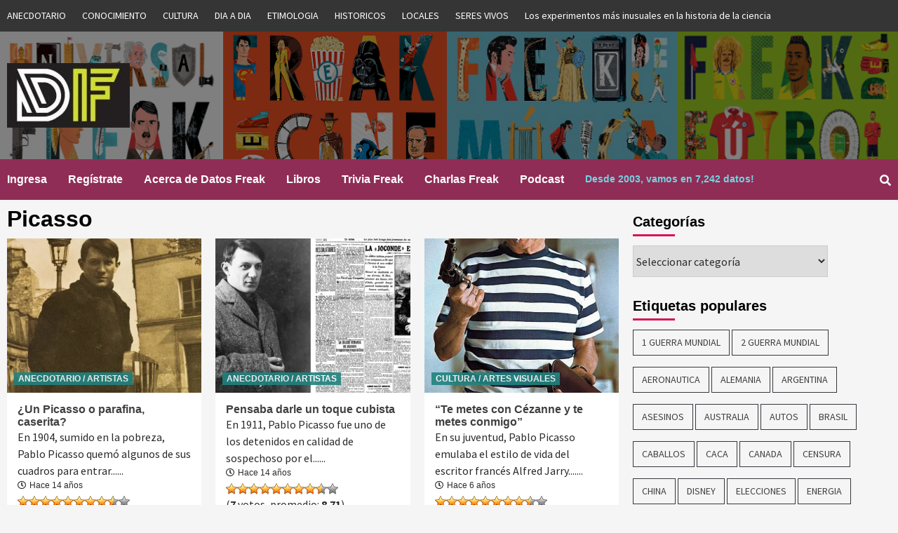

--- FILE ---
content_type: text/html; charset=UTF-8
request_url: https://www.datosfreak.org/tag/picasso/
body_size: 17889
content:
<!doctype html>
<html lang="es-CL">
<head>
    <meta charset="UTF-8">
    <meta name="viewport" content="width=device-width, initial-scale=1">
    <link rel="profile" href="http://gmpg.org/xfn/11">
	
	
	<title>Datos Freak :: Curiosidades :: Datos Curiosos -picasso quemo cuadros para calentarse></title>

                            	

	<title>Picasso &#8211; Datos Freak :: Curiosidades :: Datos Curiosos</title>
	<script type="text/javascript">function theChampLoadEvent(e){var t=window.onload;if(typeof window.onload!="function"){window.onload=e}else{window.onload=function(){t();e()}}}</script>
		<script type="text/javascript">var theChampDefaultLang = 'es_CL', theChampCloseIconPath = 'https://www.datosfreak.org/wp-content/plugins/super-socializer/images/close.png';</script>
		<script>var theChampSiteUrl = 'https://www.datosfreak.org', theChampVerified = 0, theChampEmailPopup = 0, heateorSsMoreSharePopupSearchText = 'Search';</script>
			<script> var theChampLoadingImgPath = 'https://www.datosfreak.org/wp-content/plugins/super-socializer/images/ajax_loader.gif'; var theChampAjaxUrl = 'https://www.datosfreak.org/wp-admin/admin-ajax.php'; var theChampRedirectionUrl = 'https://www.datosfreak.org/tag/picasso/'; var theChampRegRedirectionUrl = 'https://www.datosfreak.org/tag/picasso/'; </script>
				<script> var theChampFBKey = '1983247671724238', theChampSameTabLogin = '0', theChampVerified = 0; var theChampAjaxUrl = 'https://www.datosfreak.org/wp-admin/admin-ajax.php'; var theChampPopupTitle = ''; var theChampEmailPopup = 0; var theChampEmailAjaxUrl = 'https://www.datosfreak.org/wp-admin/admin-ajax.php'; var theChampEmailPopupTitle = ''; var theChampEmailPopupErrorMsg = ''; var theChampEmailPopupUniqueId = ''; var theChampEmailPopupVerifyMessage = ''; var theChampSteamAuthUrl = ""; var theChampCurrentPageUrl = 'https%3A%2F%2Fwww.datosfreak.org%2Ftag%2Fpicasso%2F';  var heateorMSEnabled = 0, theChampTwitterAuthUrl = theChampSiteUrl + "?SuperSocializerAuth=Twitter&super_socializer_redirect_to=" + theChampCurrentPageUrl, theChampLineAuthUrl = theChampSiteUrl + "?SuperSocializerAuth=Line&super_socializer_redirect_to=" + theChampCurrentPageUrl, theChampLiveAuthUrl = theChampSiteUrl + "?SuperSocializerAuth=Live&super_socializer_redirect_to=" + theChampCurrentPageUrl, theChampFacebookAuthUrl = theChampSiteUrl + "?SuperSocializerAuth=Facebook&super_socializer_redirect_to=" + theChampCurrentPageUrl, theChampYahooAuthUrl = theChampSiteUrl + "?SuperSocializerAuth=Yahoo&super_socializer_redirect_to=" + theChampCurrentPageUrl, theChampGoogleAuthUrl = theChampSiteUrl + "?SuperSocializerAuth=Google&super_socializer_redirect_to=" + theChampCurrentPageUrl, theChampVkontakteAuthUrl = theChampSiteUrl + "?SuperSocializerAuth=Vkontakte&super_socializer_redirect_to=" + theChampCurrentPageUrl, theChampLinkedinAuthUrl = theChampSiteUrl + "?SuperSocializerAuth=Linkedin&super_socializer_redirect_to=" + theChampCurrentPageUrl, theChampInstagramAuthUrl = theChampSiteUrl + "?SuperSocializerAuth=Instagram&super_socializer_redirect_to=" + theChampCurrentPageUrl, theChampWordpressAuthUrl = theChampSiteUrl + "?SuperSocializerAuth=Wordpress&super_socializer_redirect_to=" + theChampCurrentPageUrl, theChampDribbbleAuthUrl = theChampSiteUrl + "?SuperSocializerAuth=Dribbble&super_socializer_redirect_to=" + theChampCurrentPageUrl, theChampGithubAuthUrl = theChampSiteUrl + "?SuperSocializerAuth=Github&super_socializer_redirect_to=" + theChampCurrentPageUrl, theChampSpotifyAuthUrl = theChampSiteUrl + "?SuperSocializerAuth=Spotify&super_socializer_redirect_to=" + theChampCurrentPageUrl, theChampKakaoAuthUrl = theChampSiteUrl + "?SuperSocializerAuth=Kakao&super_socializer_redirect_to=" + theChampCurrentPageUrl, theChampTwitchAuthUrl = theChampSiteUrl + "?SuperSocializerAuth=Twitch&super_socializer_redirect_to=" + theChampCurrentPageUrl, theChampRedditAuthUrl = theChampSiteUrl + "?SuperSocializerAuth=Reddit&super_socializer_redirect_to=" + theChampCurrentPageUrl, theChampDisqusAuthUrl = theChampSiteUrl + "?SuperSocializerAuth=Disqus&super_socializer_redirect_to=" + theChampCurrentPageUrl, theChampDropboxAuthUrl = theChampSiteUrl + "?SuperSocializerAuth=Dropbox&super_socializer_redirect_to=" + theChampCurrentPageUrl, theChampFoursquareAuthUrl = theChampSiteUrl + "?SuperSocializerAuth=Foursquare&super_socializer_redirect_to=" + theChampCurrentPageUrl, theChampAmazonAuthUrl = theChampSiteUrl + "?SuperSocializerAuth=Amazon&super_socializer_redirect_to=" + theChampCurrentPageUrl, theChampStackoverflowAuthUrl = theChampSiteUrl + "?SuperSocializerAuth=Stackoverflow&super_socializer_redirect_to=" + theChampCurrentPageUrl, theChampDiscordAuthUrl = theChampSiteUrl + "?SuperSocializerAuth=Discord&super_socializer_redirect_to=" + theChampCurrentPageUrl, theChampMailruAuthUrl = theChampSiteUrl + "?SuperSocializerAuth=Mailru&super_socializer_redirect_to=" + theChampCurrentPageUrl;</script>
				<script> var theChampFBKey = '1983247671724238', theChampFBLang = 'es_CL', theChampFbLikeMycred = 0, theChampSsga = 0, theChampCommentNotification = 0, theChampHeateorFcmRecentComments = 0, theChampFbIosLogin = 0; </script>
						<script type="text/javascript">var theChampFBCommentUrl = 'https://www.datosfreak.org/datos/slug/picasso-quemo-cuadros-para-calentarse/'; var theChampFBCommentColor = ''; var theChampFBCommentNumPosts = ''; var theChampFBCommentWidth = '100%'; var theChampFBCommentOrderby = ''; var theChampCommentingTabs = "wordpress,facebook,disqus", theChampGpCommentsUrl = 'https://www.datosfreak.org/datos/slug/picasso-quemo-cuadros-para-calentarse/', theChampDisqusShortname = '', theChampScEnabledTabs = 'wordpress,fb', theChampScLabel = 'Leave a reply', theChampScTabLabels = {"wordpress":"Default Comments (0)","fb":"Facebook Comments","disqus":"Disqus Comments"}, theChampGpCommentsWidth = 0, theChampCommentingId = 'respond'</script>
						<script> var theChampSharingAjaxUrl = 'https://www.datosfreak.org/wp-admin/admin-ajax.php', heateorSsFbMessengerAPI = 'https://www.facebook.com/dialog/send?app_id=1983247671724238&display=popup&link=%encoded_post_url%&redirect_uri=%encoded_post_url%',heateorSsWhatsappShareAPI = 'web', heateorSsUrlCountFetched = [], heateorSsSharesText = 'Shares', heateorSsShareText = 'Share', theChampPluginIconPath = 'https://www.datosfreak.org/wp-content/plugins/super-socializer/images/logo.png', theChampSaveSharesLocally = 0, theChampHorizontalSharingCountEnable = 0, theChampVerticalSharingCountEnable = 0, theChampSharingOffset = -10, theChampCounterOffset = -10, theChampMobileStickySharingEnabled = 0, heateorSsCopyLinkMessage = "Link copied.";
		var heateorSsHorSharingShortUrl = "https://www.datosfreak.org/datos/slug/picasso-quemo-cuadros-para-calentarse/";var heateorSsVerticalSharingShortUrl = "https://www.datosfreak.org/datos/slug/picasso-quemo-cuadros-para-calentarse/";		</script>
			<style type="text/css">.the_champ_horizontal_sharing .theChampSharing{
					color: #fff;
				border-width: 0px;
		border-style: solid;
		border-color: transparent;
	}
		.the_champ_horizontal_sharing .theChampTCBackground{
		color:#666;
	}
		.the_champ_horizontal_sharing .theChampSharing:hover{
				border-color: transparent;
	}
	.the_champ_vertical_sharing .theChampSharing{
					color: #fff;
				border-width: 0px;
		border-style: solid;
		border-color: transparent;
	}
		.the_champ_vertical_sharing .theChampTCBackground{
		color:#666;
	}
		.the_champ_vertical_sharing .theChampSharing:hover{
				border-color: transparent;
	}
	@media screen and (max-width:783px){.the_champ_vertical_sharing{display:none!important}}</style>
	<meta name='robots' content='max-image-preview:large' />
<link rel='dns-prefetch' href='//js.abtesting.ai' />
<link rel='dns-prefetch' href='//fonts.googleapis.com' />
<link rel='dns-prefetch' href='//s.w.org' />
<link rel="alternate" type="application/rss+xml" title="Datos Freak :: Curiosidades :: Datos Curiosos &raquo; Feed" href="https://www.datosfreak.org/feed/" />
<link rel="alternate" type="application/rss+xml" title="Datos Freak :: Curiosidades :: Datos Curiosos &raquo; Feed de comentarios" href="https://www.datosfreak.org/comments/feed/" />
<link rel="alternate" type="application/rss+xml" title="Datos Freak :: Curiosidades :: Datos Curiosos &raquo; Picasso Feed de etiquetas" href="https://www.datosfreak.org/tag/picasso/feed/" />
		<!-- This site uses the Google Analytics by ExactMetrics plugin v6.8.0 - Using Analytics tracking - https://www.exactmetrics.com/ -->
							<script src="//www.googletagmanager.com/gtag/js?id=UA-176195-6"  type="text/javascript" data-cfasync="false" async></script>
			<script type="text/javascript" data-cfasync="false">
				var em_version = '6.8.0';
				var em_track_user = true;
				var em_no_track_reason = '';
				
								var disableStr = 'ga-disable-UA-176195-6';

				/* Function to detect opted out users */
				function __gtagTrackerIsOptedOut() {
					return document.cookie.indexOf( disableStr + '=true' ) > - 1;
				}

				/* Disable tracking if the opt-out cookie exists. */
				if ( __gtagTrackerIsOptedOut() ) {
					window[disableStr] = true;
				}

				/* Opt-out function */
				function __gtagTrackerOptout() {
					document.cookie = disableStr + '=true; expires=Thu, 31 Dec 2099 23:59:59 UTC; path=/';
					window[disableStr] = true;
				}

				if ( 'undefined' === typeof gaOptout ) {
					function gaOptout() {
						__gtagTrackerOptout();
					}
				}
								window.dataLayer = window.dataLayer || [];
				if ( em_track_user ) {
					function __gtagTracker() {dataLayer.push( arguments );}
					__gtagTracker( 'js', new Date() );
					__gtagTracker( 'set', {
						'developer_id.dNDMyYj' : true,
						                    });
					__gtagTracker( 'config', 'UA-176195-6', {
						forceSSL:true,					} );
										window.gtag = __gtagTracker;										(
						function () {
							/* https://developers.google.com/analytics/devguides/collection/analyticsjs/ */
							/* ga and __gaTracker compatibility shim. */
							var noopfn = function () {
								return null;
							};
							var newtracker = function () {
								return new Tracker();
							};
							var Tracker = function () {
								return null;
							};
							var p = Tracker.prototype;
							p.get = noopfn;
							p.set = noopfn;
							p.send = function (){
								var args = Array.prototype.slice.call(arguments);
								args.unshift( 'send' );
								__gaTracker.apply(null, args);
							};
							var __gaTracker = function () {
								var len = arguments.length;
								if ( len === 0 ) {
									return;
								}
								var f = arguments[len - 1];
								if ( typeof f !== 'object' || f === null || typeof f.hitCallback !== 'function' ) {
									if ( 'send' === arguments[0] ) {
										var hitConverted, hitObject = false, action;
										if ( 'event' === arguments[1] ) {
											if ( 'undefined' !== typeof arguments[3] ) {
												hitObject = {
													'eventAction': arguments[3],
													'eventCategory': arguments[2],
													'eventLabel': arguments[4],
													'value': arguments[5] ? arguments[5] : 1,
												}
											}
										}
										if ( 'pageview' === arguments[1] ) {
											if ( 'undefined' !== typeof arguments[2] ) {
												hitObject = {
													'eventAction': 'page_view',
													'page_path' : arguments[2],
												}
											}
										}
										if ( typeof arguments[2] === 'object' ) {
											hitObject = arguments[2];
										}
										if ( typeof arguments[5] === 'object' ) {
											Object.assign( hitObject, arguments[5] );
										}
										if ( 'undefined' !== typeof arguments[1].hitType ) {
											hitObject = arguments[1];
											if ( 'pageview' === hitObject.hitType ) {
												hitObject.eventAction = 'page_view';
											}
										}
										if ( hitObject ) {
											action = 'timing' === arguments[1].hitType ? 'timing_complete' : hitObject.eventAction;
											hitConverted = mapArgs( hitObject );
											__gtagTracker( 'event', action, hitConverted );
										}
									}
									return;
								}

								function mapArgs( args ) {
									var arg, hit = {};
									var gaMap = {
										'eventCategory': 'event_category',
										'eventAction': 'event_action',
										'eventLabel': 'event_label',
										'eventValue': 'event_value',
										'nonInteraction': 'non_interaction',
										'timingCategory': 'event_category',
										'timingVar': 'name',
										'timingValue': 'value',
										'timingLabel': 'event_label',
										'page' : 'page_path',
										'location' : 'page_location',
										'title' : 'page_title',
									};
									for ( arg in args ) {
										if ( args.hasOwnProperty(arg) && gaMap.hasOwnProperty(arg) ) {
											hit[gaMap[arg]] = args[arg];
										} else {
											hit[arg] = args[arg];
										}
									}
									return hit;
								}

								try {
									f.hitCallback();
								} catch ( ex ) {
								}
							};
							__gaTracker.create = newtracker;
							__gaTracker.getByName = newtracker;
							__gaTracker.getAll = function () {
								return [];
							};
							__gaTracker.remove = noopfn;
							__gaTracker.loaded = true;
							window['__gaTracker'] = __gaTracker;
						}
					)();
									} else {
										console.log( "" );
					( function () {
							function __gtagTracker() {
								return null;
							}
							window['__gtagTracker'] = __gtagTracker;
							window['gtag'] = __gtagTracker;
					} )();
									}
			</script>
				<!-- / Google Analytics by ExactMetrics -->
				<!-- This site uses the Google Analytics by MonsterInsights plugin v9.11.1 - Using Analytics tracking - https://www.monsterinsights.com/ -->
							<script src="//www.googletagmanager.com/gtag/js?id=G-Z1EN63EWD0"  data-cfasync="false" data-wpfc-render="false" type="text/javascript" async></script>
			<script data-cfasync="false" data-wpfc-render="false" type="text/javascript">
				var mi_version = '9.11.1';
				var mi_track_user = true;
				var mi_no_track_reason = '';
								var MonsterInsightsDefaultLocations = {"page_location":"https:\/\/www.datosfreak.org\/tag\/picasso\/"};
								if ( typeof MonsterInsightsPrivacyGuardFilter === 'function' ) {
					var MonsterInsightsLocations = (typeof MonsterInsightsExcludeQuery === 'object') ? MonsterInsightsPrivacyGuardFilter( MonsterInsightsExcludeQuery ) : MonsterInsightsPrivacyGuardFilter( MonsterInsightsDefaultLocations );
				} else {
					var MonsterInsightsLocations = (typeof MonsterInsightsExcludeQuery === 'object') ? MonsterInsightsExcludeQuery : MonsterInsightsDefaultLocations;
				}

								var disableStrs = [
										'ga-disable-G-Z1EN63EWD0',
									];

				/* Function to detect opted out users */
				function __gtagTrackerIsOptedOut() {
					for (var index = 0; index < disableStrs.length; index++) {
						if (document.cookie.indexOf(disableStrs[index] + '=true') > -1) {
							return true;
						}
					}

					return false;
				}

				/* Disable tracking if the opt-out cookie exists. */
				if (__gtagTrackerIsOptedOut()) {
					for (var index = 0; index < disableStrs.length; index++) {
						window[disableStrs[index]] = true;
					}
				}

				/* Opt-out function */
				function __gtagTrackerOptout() {
					for (var index = 0; index < disableStrs.length; index++) {
						document.cookie = disableStrs[index] + '=true; expires=Thu, 31 Dec 2099 23:59:59 UTC; path=/';
						window[disableStrs[index]] = true;
					}
				}

				if ('undefined' === typeof gaOptout) {
					function gaOptout() {
						__gtagTrackerOptout();
					}
				}
								window.dataLayer = window.dataLayer || [];

				window.MonsterInsightsDualTracker = {
					helpers: {},
					trackers: {},
				};
				if (mi_track_user) {
					function __gtagDataLayer() {
						dataLayer.push(arguments);
					}

					function __gtagTracker(type, name, parameters) {
						if (!parameters) {
							parameters = {};
						}

						if (parameters.send_to) {
							__gtagDataLayer.apply(null, arguments);
							return;
						}

						if (type === 'event') {
														parameters.send_to = monsterinsights_frontend.v4_id;
							var hookName = name;
							if (typeof parameters['event_category'] !== 'undefined') {
								hookName = parameters['event_category'] + ':' + name;
							}

							if (typeof MonsterInsightsDualTracker.trackers[hookName] !== 'undefined') {
								MonsterInsightsDualTracker.trackers[hookName](parameters);
							} else {
								__gtagDataLayer('event', name, parameters);
							}
							
						} else {
							__gtagDataLayer.apply(null, arguments);
						}
					}

					__gtagTracker('js', new Date());
					__gtagTracker('set', {
						'developer_id.dZGIzZG': true,
											});
					if ( MonsterInsightsLocations.page_location ) {
						__gtagTracker('set', MonsterInsightsLocations);
					}
										__gtagTracker('config', 'G-Z1EN63EWD0', {"forceSSL":"true","link_attribution":"true"} );
										window.gtag = __gtagTracker;										(function () {
						/* https://developers.google.com/analytics/devguides/collection/analyticsjs/ */
						/* ga and __gaTracker compatibility shim. */
						var noopfn = function () {
							return null;
						};
						var newtracker = function () {
							return new Tracker();
						};
						var Tracker = function () {
							return null;
						};
						var p = Tracker.prototype;
						p.get = noopfn;
						p.set = noopfn;
						p.send = function () {
							var args = Array.prototype.slice.call(arguments);
							args.unshift('send');
							__gaTracker.apply(null, args);
						};
						var __gaTracker = function () {
							var len = arguments.length;
							if (len === 0) {
								return;
							}
							var f = arguments[len - 1];
							if (typeof f !== 'object' || f === null || typeof f.hitCallback !== 'function') {
								if ('send' === arguments[0]) {
									var hitConverted, hitObject = false, action;
									if ('event' === arguments[1]) {
										if ('undefined' !== typeof arguments[3]) {
											hitObject = {
												'eventAction': arguments[3],
												'eventCategory': arguments[2],
												'eventLabel': arguments[4],
												'value': arguments[5] ? arguments[5] : 1,
											}
										}
									}
									if ('pageview' === arguments[1]) {
										if ('undefined' !== typeof arguments[2]) {
											hitObject = {
												'eventAction': 'page_view',
												'page_path': arguments[2],
											}
										}
									}
									if (typeof arguments[2] === 'object') {
										hitObject = arguments[2];
									}
									if (typeof arguments[5] === 'object') {
										Object.assign(hitObject, arguments[5]);
									}
									if ('undefined' !== typeof arguments[1].hitType) {
										hitObject = arguments[1];
										if ('pageview' === hitObject.hitType) {
											hitObject.eventAction = 'page_view';
										}
									}
									if (hitObject) {
										action = 'timing' === arguments[1].hitType ? 'timing_complete' : hitObject.eventAction;
										hitConverted = mapArgs(hitObject);
										__gtagTracker('event', action, hitConverted);
									}
								}
								return;
							}

							function mapArgs(args) {
								var arg, hit = {};
								var gaMap = {
									'eventCategory': 'event_category',
									'eventAction': 'event_action',
									'eventLabel': 'event_label',
									'eventValue': 'event_value',
									'nonInteraction': 'non_interaction',
									'timingCategory': 'event_category',
									'timingVar': 'name',
									'timingValue': 'value',
									'timingLabel': 'event_label',
									'page': 'page_path',
									'location': 'page_location',
									'title': 'page_title',
									'referrer' : 'page_referrer',
								};
								for (arg in args) {
																		if (!(!args.hasOwnProperty(arg) || !gaMap.hasOwnProperty(arg))) {
										hit[gaMap[arg]] = args[arg];
									} else {
										hit[arg] = args[arg];
									}
								}
								return hit;
							}

							try {
								f.hitCallback();
							} catch (ex) {
							}
						};
						__gaTracker.create = newtracker;
						__gaTracker.getByName = newtracker;
						__gaTracker.getAll = function () {
							return [];
						};
						__gaTracker.remove = noopfn;
						__gaTracker.loaded = true;
						window['__gaTracker'] = __gaTracker;
					})();
									} else {
										console.log("");
					(function () {
						function __gtagTracker() {
							return null;
						}

						window['__gtagTracker'] = __gtagTracker;
						window['gtag'] = __gtagTracker;
					})();
									}
			</script>
							<!-- / Google Analytics by MonsterInsights -->
				<script type="text/javascript">
			window._wpemojiSettings = {"baseUrl":"https:\/\/s.w.org\/images\/core\/emoji\/13.1.0\/72x72\/","ext":".png","svgUrl":"https:\/\/s.w.org\/images\/core\/emoji\/13.1.0\/svg\/","svgExt":".svg","source":{"concatemoji":"https:\/\/www.datosfreak.org\/wp-includes\/js\/wp-emoji-release.min.js?ver=f977a296be09c88834c3b1033aeda238"}};
			!function(e,a,t){var n,r,o,i=a.createElement("canvas"),p=i.getContext&&i.getContext("2d");function s(e,t){var a=String.fromCharCode;p.clearRect(0,0,i.width,i.height),p.fillText(a.apply(this,e),0,0);e=i.toDataURL();return p.clearRect(0,0,i.width,i.height),p.fillText(a.apply(this,t),0,0),e===i.toDataURL()}function c(e){var t=a.createElement("script");t.src=e,t.defer=t.type="text/javascript",a.getElementsByTagName("head")[0].appendChild(t)}for(o=Array("flag","emoji"),t.supports={everything:!0,everythingExceptFlag:!0},r=0;r<o.length;r++)t.supports[o[r]]=function(e){if(!p||!p.fillText)return!1;switch(p.textBaseline="top",p.font="600 32px Arial",e){case"flag":return s([127987,65039,8205,9895,65039],[127987,65039,8203,9895,65039])?!1:!s([55356,56826,55356,56819],[55356,56826,8203,55356,56819])&&!s([55356,57332,56128,56423,56128,56418,56128,56421,56128,56430,56128,56423,56128,56447],[55356,57332,8203,56128,56423,8203,56128,56418,8203,56128,56421,8203,56128,56430,8203,56128,56423,8203,56128,56447]);case"emoji":return!s([10084,65039,8205,55357,56613],[10084,65039,8203,55357,56613])}return!1}(o[r]),t.supports.everything=t.supports.everything&&t.supports[o[r]],"flag"!==o[r]&&(t.supports.everythingExceptFlag=t.supports.everythingExceptFlag&&t.supports[o[r]]);t.supports.everythingExceptFlag=t.supports.everythingExceptFlag&&!t.supports.flag,t.DOMReady=!1,t.readyCallback=function(){t.DOMReady=!0},t.supports.everything||(n=function(){t.readyCallback()},a.addEventListener?(a.addEventListener("DOMContentLoaded",n,!1),e.addEventListener("load",n,!1)):(e.attachEvent("onload",n),a.attachEvent("onreadystatechange",function(){"complete"===a.readyState&&t.readyCallback()})),(n=t.source||{}).concatemoji?c(n.concatemoji):n.wpemoji&&n.twemoji&&(c(n.twemoji),c(n.wpemoji)))}(window,document,window._wpemojiSettings);
		</script>
		<style type="text/css">
img.wp-smiley,
img.emoji {
	display: inline !important;
	border: none !important;
	box-shadow: none !important;
	height: 1em !important;
	width: 1em !important;
	margin: 0 .07em !important;
	vertical-align: -0.1em !important;
	background: none !important;
	padding: 0 !important;
}
</style>
	<link rel='stylesheet' id='wp-block-library-css'  href='https://www.datosfreak.org/wp-includes/css/dist/block-library/style.min.css?ver=f977a296be09c88834c3b1033aeda238' type='text/css' media='all' />
<link rel='stylesheet' id='abtesting-ai-css'  href='https://www.datosfreak.org/wp-content/plugins/abtesting-ai/public/css/abtesting-ai-public.css?ver=1.0.0' type='text/css' media='all' />
<link rel='stylesheet' id='menu-image-css'  href='https://www.datosfreak.org/wp-content/plugins/menu-image/includes/css/menu-image.css?ver=3.0.4' type='text/css' media='all' />
<link rel='stylesheet' id='dashicons-css'  href='https://www.datosfreak.org/wp-includes/css/dashicons.min.css?ver=f977a296be09c88834c3b1033aeda238' type='text/css' media='all' />
<link rel='stylesheet' id='wp-postratings-css'  href='https://www.datosfreak.org/wp-content/plugins/wp-postratings/css/postratings-css.css?ver=1.89' type='text/css' media='all' />
<link rel='stylesheet' id='font-awesome-v5-css'  href='https://www.datosfreak.org/wp-content/themes/covernews/assets/font-awesome-v5/css/fontawesome-all.min.css?ver=f977a296be09c88834c3b1033aeda238' type='text/css' media='all' />
<link rel='stylesheet' id='bootstrap-css'  href='https://www.datosfreak.org/wp-content/themes/covernews/assets/bootstrap/css/bootstrap.min.css?ver=f977a296be09c88834c3b1033aeda238' type='text/css' media='all' />
<link rel='stylesheet' id='slick-css'  href='https://www.datosfreak.org/wp-content/themes/covernews/assets/slick/css/slick.min.css?ver=f977a296be09c88834c3b1033aeda238' type='text/css' media='all' />
<link rel='stylesheet' id='covernews-google-fonts-css'  href='https://fonts.googleapis.com/css?family=Source%20Sans%20Pro:400,400i,700,700i|Lato:400,300,400italic,900,700&#038;subset=latin,latin-ext' type='text/css' media='all' />
<link rel='stylesheet' id='covernews-style-css'  href='https://www.datosfreak.org/wp-content/themes/covernews/style.css?ver=f977a296be09c88834c3b1033aeda238' type='text/css' media='all' />
<link rel='stylesheet' id='thickbox-css'  href='https://www.datosfreak.org/wp-includes/js/thickbox/thickbox.css?ver=f977a296be09c88834c3b1033aeda238' type='text/css' media='all' />
<link rel='stylesheet' id='the_champ_frontend_css-css'  href='https://www.datosfreak.org/wp-content/plugins/super-socializer/css/front.css?ver=7.13.25' type='text/css' media='all' />
<link rel='stylesheet' id='the_champ_sharing_default_svg-css'  href='https://www.datosfreak.org/wp-content/plugins/super-socializer/css/share-svg.css?ver=7.13.25' type='text/css' media='all' />
<script type='text/javascript' id='exactmetrics-frontend-script-js-extra'>
/* <![CDATA[ */
var exactmetrics_frontend = {"js_events_tracking":"true","download_extensions":"zip,mp3,mpeg,pdf,docx,pptx,xlsx,rar","inbound_paths":"[{\"path\":\"\\\/go\\\/\",\"label\":\"affiliate\"},{\"path\":\"\\\/recommend\\\/\",\"label\":\"affiliate\"}]","home_url":"https:\/\/www.datosfreak.org","hash_tracking":"false","ua":"UA-176195-6"};
/* ]]> */
</script>
<script type='text/javascript' src='https://www.datosfreak.org/wp-content/plugins/google-analytics-dashboard-for-wp/assets/js/frontend-gtag.min.js?ver=6.8.0' id='exactmetrics-frontend-script-js'></script>
<script type='text/javascript' src='https://www.datosfreak.org/wp-content/plugins/google-analytics-for-wordpress/assets/js/frontend-gtag.min.js?ver=9.11.1' id='monsterinsights-frontend-script-js'></script>
<script data-cfasync="false" data-wpfc-render="false" type="text/javascript" id='monsterinsights-frontend-script-js-extra'>/* <![CDATA[ */
var monsterinsights_frontend = {"js_events_tracking":"true","download_extensions":"doc,pdf,ppt,zip,xls,docx,pptx,xlsx","inbound_paths":"[{\"path\":\"\\\/go\\\/\",\"label\":\"affiliate\"},{\"path\":\"\\\/recommend\\\/\",\"label\":\"affiliate\"}]","home_url":"https:\/\/www.datosfreak.org","hash_tracking":"false","v4_id":"G-Z1EN63EWD0"};/* ]]> */
</script>
<script type='text/javascript' src='https://www.datosfreak.org/wp-includes/js/jquery/jquery.min.js?ver=3.6.0' id='jquery-core-js'></script>
<script type='text/javascript' src='https://www.datosfreak.org/wp-includes/js/jquery/jquery-migrate.min.js?ver=3.3.2' id='jquery-migrate-js'></script>
<script type='text/javascript' src='https://js.abtesting.ai/ab.js?userid&#038;ver=1.0.0' id='abtesting-ai-js'></script>
<link rel="https://api.w.org/" href="https://www.datosfreak.org/wp-json/" /><link rel="alternate" type="application/json" href="https://www.datosfreak.org/wp-json/wp/v2/tags/446" /><link rel="EditURI" type="application/rsd+xml" title="RSD" href="https://www.datosfreak.org/xmlrpc.php?rsd" />
<link rel="wlwmanifest" type="application/wlwmanifest+xml" href="https://www.datosfreak.org/wp-includes/wlwmanifest.xml" /> 

<meta name="redi-version" content="1.1.8" />        <style type="text/css">
                        .site-title,
            .site-description {
                position: absolute;
                clip: rect(1px, 1px, 1px, 1px);
            }

            

        </style>
        <link rel="icon" href="https://www.datosfreak.org/wp-content/uploads/2019/01/logo-1-150x150.jpg" sizes="32x32" />
<link rel="icon" href="https://www.datosfreak.org/wp-content/uploads/2019/01/logo-1-300x300.jpg" sizes="192x192" />
<link rel="apple-touch-icon" href="https://www.datosfreak.org/wp-content/uploads/2019/01/logo-1-300x300.jpg" />
<meta name="msapplication-TileImage" content="https://www.datosfreak.org/wp-content/uploads/2019/01/logo-1-300x300.jpg" />
	
</head>

<body class="archive tag tag-picasso tag-446 wp-custom-logo hfeed default-content-layout align-content-left elementor-default elementor-kit-23983">

    <div id="af-preloader">
        <div id="loader-wrapper">
            <div id="loader"></div>
        </div>
    </div>

<div id="page" class="site">
    <a class="skip-link screen-reader-text" href="#content">Skip to content</a>

    <div class="top-masthead">
        <div class="container">
            <div class="row">
                                    <div class="col-xs-12 col-sm-12 col-md-12 device-center">
                        
                        <div class="top-navigation"><ul id="top-menu" class="menu"><li id="menu-item-5949" class="menu-item menu-item-type-taxonomy menu-item-object-category menu-item-has-children menu-item-5949"><a href="https://www.datosfreak.org/datos/categorias/anecdotario/">ANECDOTARIO</a></li>
<li id="menu-item-5950" class="menu-item menu-item-type-taxonomy menu-item-object-category menu-item-5950"><a href="https://www.datosfreak.org/datos/categorias/conocimiento/">CONOCIMIENTO</a></li>
<li id="menu-item-5951" class="menu-item menu-item-type-taxonomy menu-item-object-category menu-item-5951"><a href="https://www.datosfreak.org/datos/categorias/cultura/">CULTURA</a></li>
<li id="menu-item-5952" class="menu-item menu-item-type-taxonomy menu-item-object-category menu-item-5952"><a href="https://www.datosfreak.org/datos/categorias/dia-a-dia/">DIA A DIA</a></li>
<li id="menu-item-5953" class="menu-item menu-item-type-taxonomy menu-item-object-category menu-item-5953"><a href="https://www.datosfreak.org/datos/categorias/etimologia/">ETIMOLOGIA</a></li>
<li id="menu-item-5954" class="menu-item menu-item-type-taxonomy menu-item-object-category menu-item-5954"><a href="https://www.datosfreak.org/datos/categorias/historicos/">HISTORICOS</a></li>
<li id="menu-item-5955" class="menu-item menu-item-type-taxonomy menu-item-object-category menu-item-5955"><a href="https://www.datosfreak.org/datos/categorias/locales/">LOCALES</a></li>
<li id="menu-item-5956" class="menu-item menu-item-type-taxonomy menu-item-object-category menu-item-5956"><a href="https://www.datosfreak.org/datos/categorias/seres-vivos/">SERES VIVOS</a></li>
<li id="menu-item-31778" class="menu-item menu-item-type-post_type menu-item-object-page menu-item-31778"><a href="https://www.datosfreak.org/los-experimentos-mas-inusuales-en-la-historia-de-la-ciencia/">Los experimentos más inusuales en la historia de la ciencia</a></li>
</ul></div>                    </div>
                                            </div>
        </div>
    </div> <!--    Topbar Ends-->
<header id="masthead" class="site-header">
        <div class="masthead-banner data-bg" data-background="https://www.datosfreak.org/wp-content/uploads/2019/03/header-Facebook-con-cine-3.png">
        <div class="container">
            <div class="row">
                <div class="col-md-4">
                    <div class="site-branding">
                        <a href="https://www.datosfreak.org/" class="custom-logo-link" rel="home"><img width="175" height="92" src="https://www.datosfreak.org/wp-content/uploads/2019/02/cropped-cropped-logo-1-180-1.jpg" class="custom-logo" alt="Datos Freak :: Curiosidades :: Datos Curiosos" /></a>                            <p class="site-title font-family-1">
                                <a href="https://www.datosfreak.org/"
                                   rel="home">Datos Freak :: Curiosidades :: Datos Curiosos</a>
                            </p>
                        
                                                    <p class="site-description">Desde 2003 recopilando datos y curiosidades del mundo categorizados y documentados con fuentes</p>
                                            </div>
                </div>
                <div class="col-md-8">
                                    </div>
            </div>
        </div>
    </div>
    <nav id="site-navigation" class="main-navigation">
        <div class="container">
            <div class="row">
                <div class="kol-12">
                    <div class="navigation-container">


                        <div class="cart-search">

                            <span class="af-search-click icon-search">
                                    <i class="fa fa-search"></i>
                            </span>
                        </div>


                        <span class="toggle-menu" aria-controls="primary-menu" aria-expanded="false">
                                <span class="screen-reader-text">Primary Menu</span>
                                 <i class="ham"></i>
                        </span>
                        <span class="af-mobile-site-title-wrap">
                            <a href="https://www.datosfreak.org/" class="custom-logo-link" rel="home"><img width="175" height="92" src="https://www.datosfreak.org/wp-content/uploads/2019/02/cropped-cropped-logo-1-180-1.jpg" class="custom-logo" alt="Datos Freak :: Curiosidades :: Datos Curiosos" /></a>                            <p class="site-title font-family-1">
                                <a href="https://www.datosfreak.org/"
                                   rel="home">Datos Freak :: Curiosidades :: Datos Curiosos</a>
                            </p>
                        </span>
                        <div class="menu main-menu"><ul id="primary-menu" class="menu"><li id="menu-item-5957" class="menu-item menu-item-type-custom menu-item-object-custom menu-item-5957"><a href="https://www.datosfreak.org/login_freak/">Ingresa</a></li>
<li id="menu-item-5958" class="menu-item menu-item-type-custom menu-item-object-custom menu-item-5958"><a href="https://www.datosfreak.org/login_freak/?action=register">Regístrate</a></li>
<li id="menu-item-5966" class="menu-item menu-item-type-post_type menu-item-object-page menu-item-5966"><a href="https://www.datosfreak.org/acerca-de/">Acerca de Datos Freak</a></li>
<li id="menu-item-5967" class="menu-item menu-item-type-post_type menu-item-object-page menu-item-5967"><a href="https://www.datosfreak.org/referencias/">Libros</a></li>
<li id="menu-item-27704" class="menu-item menu-item-type-custom menu-item-object-custom menu-item-27704"><a href="https://tienda.datosfreak.org/">Trivia Freak</a></li>
<li id="menu-item-18790" class="menu-item menu-item-type-post_type menu-item-object-page menu-item-18790"><a href="https://www.datosfreak.org/charlas-freak/">Charlas Freak</a></li>
<li id="menu-item-21614" class="menu-item menu-item-type-post_type menu-item-object-page menu-item-21614"><a href="https://www.datosfreak.org/podcast/">Podcast</a></li>
<li id="menu-item-5968" class="menu-item menu-item-type-yawp_wim menu-item-object-yawp_wim menu-item-5968">				<div class="yawp_wim_wrap">
					<div class="widget-area">
						<div id="custom_html-2" class="widget_text yawp_wim_widget widget_custom_html"><div class="textwidget custom-html-widget">Desde 2003, vamos en <span class="sbs-count-posts">7,242</span> datos!</div></div>					</div>
				</div>
				</li>
</ul></div>
                    </div>
                </div>
            </div>
        </div>
    </nav>
</header>

<div id="af-search-wrap">
    <div class="af-search-box table-block">
        <div class="table-block-child v-center text-center">
            <form role="search" method="get" class="search-form" action="https://www.datosfreak.org/">
				<label>
					<span class="screen-reader-text">Buscar por:</span>
					<input type="search" class="search-field" placeholder="Buscar &hellip;" value="" name="s" />
				</label>
				<input type="submit" class="search-submit" value="Buscar" />
			</form>        </div>
    </div>
    <div class="af-search-close af-search-click">
        <span></span>
        <span></span>
    </div>
</div>

    <div id="content" class="container">
        <div class="row">

                <div id="primary" class="content-area">
                    <main id="main" class="site-main">


                                                    <header class="header-title-wrapper1">
                                <h1 class="page-title">Picasso</h1>                            </header><!-- .header-title-wrapper -->
                            <div class="row">
                            

        <article id="post-12363" class="col-lg-4 col-sm-4 col-md-4 latest-posts-grid post-12363 post type-post status-publish format-standard has-post-thumbnail hentry category-artistas tag-cubismo tag-picasso"                 data-mh="archive-layout-grid">
            
<div class="align-items-center">
        <div class="spotlight-post">
            <figure class="categorised-article inside-img">
                <div class="categorised-article-wrapper">
                    <div class="data-bg-hover data-bg data-bg-categorised"
                         data-background="https://www.datosfreak.org/wp-content/uploads/2012/03/picasso-quemo-cuadros-para-calentarse-720x380.webp">
                        <a href="https://www.datosfreak.org/datos/slug/picasso-quemo-cuadros-para-calentarse/"></a>
                    </div>
                                        <div class="figure-categories figure-categories-bg">
                        <ul class="cat-links"><li class="meta-category">
                             <a class="covernews-categories category-color-1" href="https://www.datosfreak.org/datos/categorias/anecdotario/artistas/" alt="View all posts in ARTISTAS"> 
                                 ANECDOTARIO / ARTISTAS
                             </a>
                        </li></ul>                    </div>
                </div>

            </figure>
            <figcaption>

                <h3 class="article-title article-title-1">
                    <a href="https://www.datosfreak.org/datos/slug/picasso-quemo-cuadros-para-calentarse/">
                        ¿Un Picasso o parafina, caserita?


    
                    </a>
                </h3>
                             En 1904, sumido en la pobreza, Pablo Picasso quemó algunos de sus cuadros para entrar......

                <div class="grid-item-metadata">
                    
        <span class="author-links">
                            <span class="item-metadata posts-date">
                <i class="far fa-clock"></i>Hace 14 años             </span>
                                </span>
                        </div>
                <div id="post-ratings-12363" class="post-ratings" data-nonce="1a44c940f1"><img id="rating_12363_1" src="https://www.datosfreak.org/wp-content/plugins/wp-postratings/images/stars_crystal/rating_on.gif" alt="1 Estrella" title="1 Estrella" onmouseover="current_rating(12363, 1, '1 Estrella');" onmouseout="ratings_off(8.7, 9, 0);" onclick="rate_post();" onkeypress="rate_post();" style="cursor: pointer; border: 0px;" /><img id="rating_12363_2" src="https://www.datosfreak.org/wp-content/plugins/wp-postratings/images/stars_crystal/rating_on.gif" alt="2 Estrellas" title="2 Estrellas" onmouseover="current_rating(12363, 2, '2 Estrellas');" onmouseout="ratings_off(8.7, 9, 0);" onclick="rate_post();" onkeypress="rate_post();" style="cursor: pointer; border: 0px;" /><img id="rating_12363_3" src="https://www.datosfreak.org/wp-content/plugins/wp-postratings/images/stars_crystal/rating_on.gif" alt="3 Estrellas" title="3 Estrellas" onmouseover="current_rating(12363, 3, '3 Estrellas');" onmouseout="ratings_off(8.7, 9, 0);" onclick="rate_post();" onkeypress="rate_post();" style="cursor: pointer; border: 0px;" /><img id="rating_12363_4" src="https://www.datosfreak.org/wp-content/plugins/wp-postratings/images/stars_crystal/rating_on.gif" alt="4 Estrellas" title="4 Estrellas" onmouseover="current_rating(12363, 4, '4 Estrellas');" onmouseout="ratings_off(8.7, 9, 0);" onclick="rate_post();" onkeypress="rate_post();" style="cursor: pointer; border: 0px;" /><img id="rating_12363_5" src="https://www.datosfreak.org/wp-content/plugins/wp-postratings/images/stars_crystal/rating_on.gif" alt="5 Estrellas" title="5 Estrellas" onmouseover="current_rating(12363, 5, '5 Estrellas');" onmouseout="ratings_off(8.7, 9, 0);" onclick="rate_post();" onkeypress="rate_post();" style="cursor: pointer; border: 0px;" /><img id="rating_12363_6" src="https://www.datosfreak.org/wp-content/plugins/wp-postratings/images/stars_crystal/rating_on.gif" alt="6 Estrellas" title="6 Estrellas" onmouseover="current_rating(12363, 6, '6 Estrellas');" onmouseout="ratings_off(8.7, 9, 0);" onclick="rate_post();" onkeypress="rate_post();" style="cursor: pointer; border: 0px;" /><img id="rating_12363_7" src="https://www.datosfreak.org/wp-content/plugins/wp-postratings/images/stars_crystal/rating_on.gif" alt="7 Estrellas" title="7 Estrellas" onmouseover="current_rating(12363, 7, '7 Estrellas');" onmouseout="ratings_off(8.7, 9, 0);" onclick="rate_post();" onkeypress="rate_post();" style="cursor: pointer; border: 0px;" /><img id="rating_12363_8" src="https://www.datosfreak.org/wp-content/plugins/wp-postratings/images/stars_crystal/rating_on.gif" alt="8 Estrellas" title="8 Estrellas" onmouseover="current_rating(12363, 8, '8 Estrellas');" onmouseout="ratings_off(8.7, 9, 0);" onclick="rate_post();" onkeypress="rate_post();" style="cursor: pointer; border: 0px;" /><img id="rating_12363_9" src="https://www.datosfreak.org/wp-content/plugins/wp-postratings/images/stars_crystal/rating_half.gif" alt="9 Estrellas" title="9 Estrellas" onmouseover="current_rating(12363, 9, '9 Estrellas');" onmouseout="ratings_off(8.7, 9, 0);" onclick="rate_post();" onkeypress="rate_post();" style="cursor: pointer; border: 0px;" /><img id="rating_12363_10" src="https://www.datosfreak.org/wp-content/plugins/wp-postratings/images/stars_crystal/rating_off.gif" alt="10 Estrellas" title="10 Estrellas" onmouseover="current_rating(12363, 10, '10 Estrellas');" onmouseout="ratings_off(8.7, 9, 0);" onclick="rate_post();" onkeypress="rate_post();" style="cursor: pointer; border: 0px;" /><br> (<strong>7</strong> votos, promedio: <strong>8.71</strong>)<br /><span class="post-ratings-text" id="ratings_12363_text"></span></div><div id="post-ratings-12363-loading" class="post-ratings-loading"><img src="https://www.datosfreak.org/wp-content/plugins/wp-postratings/images/loading.gif" width="16" height="16" class="post-ratings-image" />Loading...</div>            </figcaption>
    </div>
    </div>







        </article>
    

        <article id="post-12954" class="col-lg-4 col-sm-4 col-md-4 latest-posts-grid post-12954 post type-post status-publish format-standard has-post-thumbnail hentry category-artistas tag-cubismo tag-leonardo tag-mona-lisa tag-picasso"                 data-mh="archive-layout-grid">
            
<div class="align-items-center">
        <div class="spotlight-post">
            <figure class="categorised-article inside-img">
                <div class="categorised-article-wrapper">
                    <div class="data-bg-hover data-bg data-bg-categorised"
                         data-background="https://www.datosfreak.org/wp-content/uploads/2011/09/picasso-detenido-sospechoso-robo-mona-lisa-720x380.webp">
                        <a href="https://www.datosfreak.org/datos/slug/picasso-detenido-sospechoso-robo-mona-lisa/"></a>
                    </div>
                                        <div class="figure-categories figure-categories-bg">
                        <ul class="cat-links"><li class="meta-category">
                             <a class="covernews-categories category-color-1" href="https://www.datosfreak.org/datos/categorias/anecdotario/artistas/" alt="View all posts in ARTISTAS"> 
                                 ANECDOTARIO / ARTISTAS
                             </a>
                        </li></ul>                    </div>
                </div>

            </figure>
            <figcaption>

                <h3 class="article-title article-title-1">
                    <a href="https://www.datosfreak.org/datos/slug/picasso-detenido-sospechoso-robo-mona-lisa/">
                        Pensaba darle un toque cubista


    
                    </a>
                </h3>
                             En 1911, Pablo Picasso fue uno de los detenidos en calidad de sospechoso por el......

                <div class="grid-item-metadata">
                    
        <span class="author-links">
                            <span class="item-metadata posts-date">
                <i class="far fa-clock"></i>Hace 14 años             </span>
                                </span>
                        </div>
                <div id="post-ratings-12954" class="post-ratings" data-nonce="442b976ef9"><img id="rating_12954_1" src="https://www.datosfreak.org/wp-content/plugins/wp-postratings/images/stars_crystal/rating_on.gif" alt="1 Estrella" title="1 Estrella" onmouseover="current_rating(12954, 1, '1 Estrella');" onmouseout="ratings_off(8.7, 9, 0);" onclick="rate_post();" onkeypress="rate_post();" style="cursor: pointer; border: 0px;" /><img id="rating_12954_2" src="https://www.datosfreak.org/wp-content/plugins/wp-postratings/images/stars_crystal/rating_on.gif" alt="2 Estrellas" title="2 Estrellas" onmouseover="current_rating(12954, 2, '2 Estrellas');" onmouseout="ratings_off(8.7, 9, 0);" onclick="rate_post();" onkeypress="rate_post();" style="cursor: pointer; border: 0px;" /><img id="rating_12954_3" src="https://www.datosfreak.org/wp-content/plugins/wp-postratings/images/stars_crystal/rating_on.gif" alt="3 Estrellas" title="3 Estrellas" onmouseover="current_rating(12954, 3, '3 Estrellas');" onmouseout="ratings_off(8.7, 9, 0);" onclick="rate_post();" onkeypress="rate_post();" style="cursor: pointer; border: 0px;" /><img id="rating_12954_4" src="https://www.datosfreak.org/wp-content/plugins/wp-postratings/images/stars_crystal/rating_on.gif" alt="4 Estrellas" title="4 Estrellas" onmouseover="current_rating(12954, 4, '4 Estrellas');" onmouseout="ratings_off(8.7, 9, 0);" onclick="rate_post();" onkeypress="rate_post();" style="cursor: pointer; border: 0px;" /><img id="rating_12954_5" src="https://www.datosfreak.org/wp-content/plugins/wp-postratings/images/stars_crystal/rating_on.gif" alt="5 Estrellas" title="5 Estrellas" onmouseover="current_rating(12954, 5, '5 Estrellas');" onmouseout="ratings_off(8.7, 9, 0);" onclick="rate_post();" onkeypress="rate_post();" style="cursor: pointer; border: 0px;" /><img id="rating_12954_6" src="https://www.datosfreak.org/wp-content/plugins/wp-postratings/images/stars_crystal/rating_on.gif" alt="6 Estrellas" title="6 Estrellas" onmouseover="current_rating(12954, 6, '6 Estrellas');" onmouseout="ratings_off(8.7, 9, 0);" onclick="rate_post();" onkeypress="rate_post();" style="cursor: pointer; border: 0px;" /><img id="rating_12954_7" src="https://www.datosfreak.org/wp-content/plugins/wp-postratings/images/stars_crystal/rating_on.gif" alt="7 Estrellas" title="7 Estrellas" onmouseover="current_rating(12954, 7, '7 Estrellas');" onmouseout="ratings_off(8.7, 9, 0);" onclick="rate_post();" onkeypress="rate_post();" style="cursor: pointer; border: 0px;" /><img id="rating_12954_8" src="https://www.datosfreak.org/wp-content/plugins/wp-postratings/images/stars_crystal/rating_on.gif" alt="8 Estrellas" title="8 Estrellas" onmouseover="current_rating(12954, 8, '8 Estrellas');" onmouseout="ratings_off(8.7, 9, 0);" onclick="rate_post();" onkeypress="rate_post();" style="cursor: pointer; border: 0px;" /><img id="rating_12954_9" src="https://www.datosfreak.org/wp-content/plugins/wp-postratings/images/stars_crystal/rating_half.gif" alt="9 Estrellas" title="9 Estrellas" onmouseover="current_rating(12954, 9, '9 Estrellas');" onmouseout="ratings_off(8.7, 9, 0);" onclick="rate_post();" onkeypress="rate_post();" style="cursor: pointer; border: 0px;" /><img id="rating_12954_10" src="https://www.datosfreak.org/wp-content/plugins/wp-postratings/images/stars_crystal/rating_off.gif" alt="10 Estrellas" title="10 Estrellas" onmouseover="current_rating(12954, 10, '10 Estrellas');" onmouseout="ratings_off(8.7, 9, 0);" onclick="rate_post();" onkeypress="rate_post();" style="cursor: pointer; border: 0px;" /><br> (<strong>7</strong> votos, promedio: <strong>8.71</strong>)<br /><span class="post-ratings-text" id="ratings_12954_text"></span></div><div id="post-ratings-12954-loading" class="post-ratings-loading"><img src="https://www.datosfreak.org/wp-content/plugins/wp-postratings/images/loading.gif" width="16" height="16" class="post-ratings-image" />Loading...</div>            </figcaption>
    </div>
    </div>







        </article>
    

        <article id="post-20980" class="col-lg-4 col-sm-4 col-md-4 latest-posts-grid post-20980 post type-post status-publish format-standard has-post-thumbnail hentry category-artes-visuales tag-cubismo tag-picasso"                 data-mh="archive-layout-grid">
            
<div class="align-items-center">
        <div class="spotlight-post">
            <figure class="categorised-article inside-img">
                <div class="categorised-article-wrapper">
                    <div class="data-bg-hover data-bg data-bg-categorised"
                         data-background="https://www.datosfreak.org/wp-content/uploads/2020/05/Pablo-Picasso-llevaba-un-revolver-con-balas-de-fogueo-720x380.jpg">
                        <a href="https://www.datosfreak.org/datos/slug/pablo-picasso-llevaba-un-revolver-con-balas-de-fogueo/"></a>
                    </div>
                                        <div class="figure-categories figure-categories-bg">
                        <ul class="cat-links"><li class="meta-category">
                             <a class="covernews-categories category-color-1" href="https://www.datosfreak.org/datos/categorias/cultura/artes-visuales/" alt="View all posts in ARTES VISUALES"> 
                                 CULTURA / ARTES VISUALES
                             </a>
                        </li></ul>                    </div>
                </div>

            </figure>
            <figcaption>

                <h3 class="article-title article-title-1">
                    <a href="https://www.datosfreak.org/datos/slug/pablo-picasso-llevaba-un-revolver-con-balas-de-fogueo/">
                        &#8220;Te metes con Cézanne y te metes conmigo&#8221;


    
                    </a>
                </h3>
                             En su juventud, Pablo Picasso emulaba el estilo de vida del escritor francés Alfred Jarry.......

                <div class="grid-item-metadata">
                    
        <span class="author-links">
                            <span class="item-metadata posts-date">
                <i class="far fa-clock"></i>Hace 6 años             </span>
                                </span>
                        </div>
                <div id="post-ratings-20980" class="post-ratings" data-nonce="1c37795aa7"><img id="rating_20980_1" src="https://www.datosfreak.org/wp-content/plugins/wp-postratings/images/stars_crystal/rating_on.gif" alt="1 Estrella" title="1 Estrella" onmouseover="current_rating(20980, 1, '1 Estrella');" onmouseout="ratings_off(8.3, 9, 0);" onclick="rate_post();" onkeypress="rate_post();" style="cursor: pointer; border: 0px;" /><img id="rating_20980_2" src="https://www.datosfreak.org/wp-content/plugins/wp-postratings/images/stars_crystal/rating_on.gif" alt="2 Estrellas" title="2 Estrellas" onmouseover="current_rating(20980, 2, '2 Estrellas');" onmouseout="ratings_off(8.3, 9, 0);" onclick="rate_post();" onkeypress="rate_post();" style="cursor: pointer; border: 0px;" /><img id="rating_20980_3" src="https://www.datosfreak.org/wp-content/plugins/wp-postratings/images/stars_crystal/rating_on.gif" alt="3 Estrellas" title="3 Estrellas" onmouseover="current_rating(20980, 3, '3 Estrellas');" onmouseout="ratings_off(8.3, 9, 0);" onclick="rate_post();" onkeypress="rate_post();" style="cursor: pointer; border: 0px;" /><img id="rating_20980_4" src="https://www.datosfreak.org/wp-content/plugins/wp-postratings/images/stars_crystal/rating_on.gif" alt="4 Estrellas" title="4 Estrellas" onmouseover="current_rating(20980, 4, '4 Estrellas');" onmouseout="ratings_off(8.3, 9, 0);" onclick="rate_post();" onkeypress="rate_post();" style="cursor: pointer; border: 0px;" /><img id="rating_20980_5" src="https://www.datosfreak.org/wp-content/plugins/wp-postratings/images/stars_crystal/rating_on.gif" alt="5 Estrellas" title="5 Estrellas" onmouseover="current_rating(20980, 5, '5 Estrellas');" onmouseout="ratings_off(8.3, 9, 0);" onclick="rate_post();" onkeypress="rate_post();" style="cursor: pointer; border: 0px;" /><img id="rating_20980_6" src="https://www.datosfreak.org/wp-content/plugins/wp-postratings/images/stars_crystal/rating_on.gif" alt="6 Estrellas" title="6 Estrellas" onmouseover="current_rating(20980, 6, '6 Estrellas');" onmouseout="ratings_off(8.3, 9, 0);" onclick="rate_post();" onkeypress="rate_post();" style="cursor: pointer; border: 0px;" /><img id="rating_20980_7" src="https://www.datosfreak.org/wp-content/plugins/wp-postratings/images/stars_crystal/rating_on.gif" alt="7 Estrellas" title="7 Estrellas" onmouseover="current_rating(20980, 7, '7 Estrellas');" onmouseout="ratings_off(8.3, 9, 0);" onclick="rate_post();" onkeypress="rate_post();" style="cursor: pointer; border: 0px;" /><img id="rating_20980_8" src="https://www.datosfreak.org/wp-content/plugins/wp-postratings/images/stars_crystal/rating_on.gif" alt="8 Estrellas" title="8 Estrellas" onmouseover="current_rating(20980, 8, '8 Estrellas');" onmouseout="ratings_off(8.3, 9, 0);" onclick="rate_post();" onkeypress="rate_post();" style="cursor: pointer; border: 0px;" /><img id="rating_20980_9" src="https://www.datosfreak.org/wp-content/plugins/wp-postratings/images/stars_crystal/rating_half.gif" alt="9 Estrellas" title="9 Estrellas" onmouseover="current_rating(20980, 9, '9 Estrellas');" onmouseout="ratings_off(8.3, 9, 0);" onclick="rate_post();" onkeypress="rate_post();" style="cursor: pointer; border: 0px;" /><img id="rating_20980_10" src="https://www.datosfreak.org/wp-content/plugins/wp-postratings/images/stars_crystal/rating_off.gif" alt="10 Estrellas" title="10 Estrellas" onmouseover="current_rating(20980, 10, '10 Estrellas');" onmouseout="ratings_off(8.3, 9, 0);" onclick="rate_post();" onkeypress="rate_post();" style="cursor: pointer; border: 0px;" /><br> (<strong>3</strong> votos, promedio: <strong>8.33</strong>)<br /><span class="post-ratings-text" id="ratings_20980_text"></span></div><div id="post-ratings-20980-loading" class="post-ratings-loading"><img src="https://www.datosfreak.org/wp-content/plugins/wp-postratings/images/loading.gif" width="16" height="16" class="post-ratings-image" />Loading...</div>            </figcaption>
    </div>
    </div>







        </article>
    

        <article id="post-16657" class="col-lg-4 col-sm-4 col-md-4 latest-posts-grid post-16657 post type-post status-publish format-standard has-post-thumbnail hentry category-arte tag-cubismo tag-picasso"                 data-mh="archive-layout-grid">
            
<div class="align-items-center">
        <div class="spotlight-post">
            <figure class="categorised-article inside-img">
                <div class="categorised-article-wrapper">
                    <div class="data-bg-hover data-bg data-bg-categorised"
                         data-background="https://www.datosfreak.org/wp-content/uploads/2019/01/guernica-1.jpg">
                        <a href="https://www.datosfreak.org/datos/slug/guernica-de-picasso-fue-por-un-pedido-atrasado/"></a>
                    </div>
                                        <div class="figure-categories figure-categories-bg">
                        <ul class="cat-links"><li class="meta-category">
                             <a class="covernews-categories category-color-1" href="https://www.datosfreak.org/datos/categorias/historicos/arte/" alt="View all posts in ARTE"> 
                                 HISTORICOS / ARTE
                             </a>
                        </li></ul>                    </div>
                </div>

            </figure>
            <figcaption>

                <h3 class="article-title article-title-1">
                    <a href="https://www.datosfreak.org/datos/slug/guernica-de-picasso-fue-por-un-pedido-atrasado/">
                        La industria del reciclaje del óleo


    
                    </a>
                </h3>
                             Guernica, uno de los cuadros más famosos del siglo XX, fue originalmente pintado con ocasión......

                <div class="grid-item-metadata">
                    
        <span class="author-links">
                            <span class="item-metadata posts-date">
                <i class="far fa-clock"></i>Hace 17 años             </span>
                                </span>
                        </div>
                <div id="post-ratings-16657" class="post-ratings" data-nonce="7929f7a24d"><img id="rating_16657_1" src="https://www.datosfreak.org/wp-content/plugins/wp-postratings/images/stars_crystal/rating_on.gif" alt="1 Estrella" title="1 Estrella" onmouseover="current_rating(16657, 1, '1 Estrella');" onmouseout="ratings_off(8, 0, 0);" onclick="rate_post();" onkeypress="rate_post();" style="cursor: pointer; border: 0px;" /><img id="rating_16657_2" src="https://www.datosfreak.org/wp-content/plugins/wp-postratings/images/stars_crystal/rating_on.gif" alt="2 Estrellas" title="2 Estrellas" onmouseover="current_rating(16657, 2, '2 Estrellas');" onmouseout="ratings_off(8, 0, 0);" onclick="rate_post();" onkeypress="rate_post();" style="cursor: pointer; border: 0px;" /><img id="rating_16657_3" src="https://www.datosfreak.org/wp-content/plugins/wp-postratings/images/stars_crystal/rating_on.gif" alt="3 Estrellas" title="3 Estrellas" onmouseover="current_rating(16657, 3, '3 Estrellas');" onmouseout="ratings_off(8, 0, 0);" onclick="rate_post();" onkeypress="rate_post();" style="cursor: pointer; border: 0px;" /><img id="rating_16657_4" src="https://www.datosfreak.org/wp-content/plugins/wp-postratings/images/stars_crystal/rating_on.gif" alt="4 Estrellas" title="4 Estrellas" onmouseover="current_rating(16657, 4, '4 Estrellas');" onmouseout="ratings_off(8, 0, 0);" onclick="rate_post();" onkeypress="rate_post();" style="cursor: pointer; border: 0px;" /><img id="rating_16657_5" src="https://www.datosfreak.org/wp-content/plugins/wp-postratings/images/stars_crystal/rating_on.gif" alt="5 Estrellas" title="5 Estrellas" onmouseover="current_rating(16657, 5, '5 Estrellas');" onmouseout="ratings_off(8, 0, 0);" onclick="rate_post();" onkeypress="rate_post();" style="cursor: pointer; border: 0px;" /><img id="rating_16657_6" src="https://www.datosfreak.org/wp-content/plugins/wp-postratings/images/stars_crystal/rating_on.gif" alt="6 Estrellas" title="6 Estrellas" onmouseover="current_rating(16657, 6, '6 Estrellas');" onmouseout="ratings_off(8, 0, 0);" onclick="rate_post();" onkeypress="rate_post();" style="cursor: pointer; border: 0px;" /><img id="rating_16657_7" src="https://www.datosfreak.org/wp-content/plugins/wp-postratings/images/stars_crystal/rating_on.gif" alt="7 Estrellas" title="7 Estrellas" onmouseover="current_rating(16657, 7, '7 Estrellas');" onmouseout="ratings_off(8, 0, 0);" onclick="rate_post();" onkeypress="rate_post();" style="cursor: pointer; border: 0px;" /><img id="rating_16657_8" src="https://www.datosfreak.org/wp-content/plugins/wp-postratings/images/stars_crystal/rating_on.gif" alt="8 Estrellas" title="8 Estrellas" onmouseover="current_rating(16657, 8, '8 Estrellas');" onmouseout="ratings_off(8, 0, 0);" onclick="rate_post();" onkeypress="rate_post();" style="cursor: pointer; border: 0px;" /><img id="rating_16657_9" src="https://www.datosfreak.org/wp-content/plugins/wp-postratings/images/stars_crystal/rating_off.gif" alt="9 Estrellas" title="9 Estrellas" onmouseover="current_rating(16657, 9, '9 Estrellas');" onmouseout="ratings_off(8, 0, 0);" onclick="rate_post();" onkeypress="rate_post();" style="cursor: pointer; border: 0px;" /><img id="rating_16657_10" src="https://www.datosfreak.org/wp-content/plugins/wp-postratings/images/stars_crystal/rating_off.gif" alt="10 Estrellas" title="10 Estrellas" onmouseover="current_rating(16657, 10, '10 Estrellas');" onmouseout="ratings_off(8, 0, 0);" onclick="rate_post();" onkeypress="rate_post();" style="cursor: pointer; border: 0px;" /><br> (<strong>5</strong> votos, promedio: <strong>8.00</strong>)<br /><span class="post-ratings-text" id="ratings_16657_text"></span></div><div id="post-ratings-16657-loading" class="post-ratings-loading"><img src="https://www.datosfreak.org/wp-content/plugins/wp-postratings/images/loading.gif" width="16" height="16" class="post-ratings-image" />Loading...</div>            </figcaption>
    </div>
    </div>







        </article>
    

        <article id="post-21670" class="col-lg-4 col-sm-4 col-md-4 latest-posts-grid post-21670 post type-post status-publish format-standard has-post-thumbnail hentry category-artes-visuales tag-cubismo tag-picasso"                 data-mh="archive-layout-grid">
            
<div class="align-items-center">
        <div class="spotlight-post">
            <figure class="categorised-article inside-img">
                <div class="categorised-article-wrapper">
                    <div class="data-bg-hover data-bg data-bg-categorised"
                         data-background="https://www.datosfreak.org/wp-content/uploads/2020/09/Critica-de-The-New-York-Times-a-Pablo-Picasso.jpg">
                        <a href="https://www.datosfreak.org/datos/slug/critica-de-the-new-york-times-a-pablo-picasso/"></a>
                    </div>
                                        <div class="figure-categories figure-categories-bg">
                        <ul class="cat-links"><li class="meta-category">
                             <a class="covernews-categories category-color-1" href="https://www.datosfreak.org/datos/categorias/cultura/artes-visuales/" alt="View all posts in ARTES VISUALES"> 
                                 CULTURA / ARTES VISUALES
                             </a>
                        </li></ul>                    </div>
                </div>

            </figure>
            <figcaption>

                <h3 class="article-title article-title-1">
                    <a href="https://www.datosfreak.org/datos/slug/critica-de-the-new-york-times-a-pablo-picasso/">
                        Los más sublimes garabatos imbéciles de la historia del arte


    
                    </a>
                </h3>
                             Es de lamentar que este artista indiscutiblemente talentoso ... deba ahora debutar con una serie......

                <div class="grid-item-metadata">
                    
        <span class="author-links">
                            <span class="item-metadata posts-date">
                <i class="far fa-clock"></i>Hace 5 años             </span>
                                </span>
                        </div>
                <div id="post-ratings-21670" class="post-ratings" data-nonce="cd11f5085f"><img id="rating_21670_1" src="https://www.datosfreak.org/wp-content/plugins/wp-postratings/images/stars_crystal/rating_on.gif" alt="1 Estrella" title="1 Estrella" onmouseover="current_rating(21670, 1, '1 Estrella');" onmouseout="ratings_off(7.7, 8, 0);" onclick="rate_post();" onkeypress="rate_post();" style="cursor: pointer; border: 0px;" /><img id="rating_21670_2" src="https://www.datosfreak.org/wp-content/plugins/wp-postratings/images/stars_crystal/rating_on.gif" alt="2 Estrellas" title="2 Estrellas" onmouseover="current_rating(21670, 2, '2 Estrellas');" onmouseout="ratings_off(7.7, 8, 0);" onclick="rate_post();" onkeypress="rate_post();" style="cursor: pointer; border: 0px;" /><img id="rating_21670_3" src="https://www.datosfreak.org/wp-content/plugins/wp-postratings/images/stars_crystal/rating_on.gif" alt="3 Estrellas" title="3 Estrellas" onmouseover="current_rating(21670, 3, '3 Estrellas');" onmouseout="ratings_off(7.7, 8, 0);" onclick="rate_post();" onkeypress="rate_post();" style="cursor: pointer; border: 0px;" /><img id="rating_21670_4" src="https://www.datosfreak.org/wp-content/plugins/wp-postratings/images/stars_crystal/rating_on.gif" alt="4 Estrellas" title="4 Estrellas" onmouseover="current_rating(21670, 4, '4 Estrellas');" onmouseout="ratings_off(7.7, 8, 0);" onclick="rate_post();" onkeypress="rate_post();" style="cursor: pointer; border: 0px;" /><img id="rating_21670_5" src="https://www.datosfreak.org/wp-content/plugins/wp-postratings/images/stars_crystal/rating_on.gif" alt="5 Estrellas" title="5 Estrellas" onmouseover="current_rating(21670, 5, '5 Estrellas');" onmouseout="ratings_off(7.7, 8, 0);" onclick="rate_post();" onkeypress="rate_post();" style="cursor: pointer; border: 0px;" /><img id="rating_21670_6" src="https://www.datosfreak.org/wp-content/plugins/wp-postratings/images/stars_crystal/rating_on.gif" alt="6 Estrellas" title="6 Estrellas" onmouseover="current_rating(21670, 6, '6 Estrellas');" onmouseout="ratings_off(7.7, 8, 0);" onclick="rate_post();" onkeypress="rate_post();" style="cursor: pointer; border: 0px;" /><img id="rating_21670_7" src="https://www.datosfreak.org/wp-content/plugins/wp-postratings/images/stars_crystal/rating_on.gif" alt="7 Estrellas" title="7 Estrellas" onmouseover="current_rating(21670, 7, '7 Estrellas');" onmouseout="ratings_off(7.7, 8, 0);" onclick="rate_post();" onkeypress="rate_post();" style="cursor: pointer; border: 0px;" /><img id="rating_21670_8" src="https://www.datosfreak.org/wp-content/plugins/wp-postratings/images/stars_crystal/rating_half.gif" alt="8 Estrellas" title="8 Estrellas" onmouseover="current_rating(21670, 8, '8 Estrellas');" onmouseout="ratings_off(7.7, 8, 0);" onclick="rate_post();" onkeypress="rate_post();" style="cursor: pointer; border: 0px;" /><img id="rating_21670_9" src="https://www.datosfreak.org/wp-content/plugins/wp-postratings/images/stars_crystal/rating_off.gif" alt="9 Estrellas" title="9 Estrellas" onmouseover="current_rating(21670, 9, '9 Estrellas');" onmouseout="ratings_off(7.7, 8, 0);" onclick="rate_post();" onkeypress="rate_post();" style="cursor: pointer; border: 0px;" /><img id="rating_21670_10" src="https://www.datosfreak.org/wp-content/plugins/wp-postratings/images/stars_crystal/rating_off.gif" alt="10 Estrellas" title="10 Estrellas" onmouseover="current_rating(21670, 10, '10 Estrellas');" onmouseout="ratings_off(7.7, 8, 0);" onclick="rate_post();" onkeypress="rate_post();" style="cursor: pointer; border: 0px;" /><br> (<strong>3</strong> votos, promedio: <strong>7.67</strong>)<br /><span class="post-ratings-text" id="ratings_21670_text"></span></div><div id="post-ratings-21670-loading" class="post-ratings-loading"><img src="https://www.datosfreak.org/wp-content/plugins/wp-postratings/images/loading.gif" width="16" height="16" class="post-ratings-image" />Loading...</div>            </figcaption>
    </div>
    </div>







        </article>
    

        <article id="post-23021" class="col-lg-4 col-sm-4 col-md-4 latest-posts-grid post-23021 post type-post status-publish format-standard has-post-thumbnail hentry category-artes-visuales tag-caca tag-picasso"                 data-mh="archive-layout-grid">
            
<div class="align-items-center">
        <div class="spotlight-post">
            <figure class="categorised-article inside-img">
                <div class="categorised-article-wrapper">
                    <div class="data-bg-hover data-bg data-bg-categorised"
                         data-background="https://www.datosfreak.org/wp-content/uploads/2021/06/caca-de-la-hija-de-pablo-picasso-en-su-pintura-bodegon-720x380.jpg">
                        <a href="https://www.datosfreak.org/datos/slug/caca-de-la-hija-de-pablo-picasso-en-su-pintura-bodegon/"></a>
                    </div>
                                        <div class="figure-categories figure-categories-bg">
                        <ul class="cat-links"><li class="meta-category">
                             <a class="covernews-categories category-color-1" href="https://www.datosfreak.org/datos/categorias/cultura/artes-visuales/" alt="View all posts in ARTES VISUALES"> 
                                 CULTURA / ARTES VISUALES
                             </a>
                        </li></ul>                    </div>
                </div>

            </figure>
            <figcaption>

                <h3 class="article-title article-title-1">
                    <a href="https://www.datosfreak.org/datos/slug/caca-de-la-hija-de-pablo-picasso-en-su-pintura-bodegon/">
                        &#8220;Lo mío es la pintura orgánica&#8221;


    
                    </a>
                </h3>
                             Pablo Picasso empleó caca de su hija Maya para pintar una de las manzanas de......

                <div class="grid-item-metadata">
                    
        <span class="author-links">
                            <span class="item-metadata posts-date">
                <i class="far fa-clock"></i>Hace 5 años             </span>
                                </span>
                        </div>
                <div id="post-ratings-23021" class="post-ratings" data-nonce="87f88838ed"><img id="rating_23021_1" src="https://www.datosfreak.org/wp-content/plugins/wp-postratings/images/stars_crystal/rating_on.gif" alt="1 Estrella" title="1 Estrella" onmouseover="current_rating(23021, 1, '1 Estrella');" onmouseout="ratings_off(7.5, 8, 0);" onclick="rate_post();" onkeypress="rate_post();" style="cursor: pointer; border: 0px;" /><img id="rating_23021_2" src="https://www.datosfreak.org/wp-content/plugins/wp-postratings/images/stars_crystal/rating_on.gif" alt="2 Estrellas" title="2 Estrellas" onmouseover="current_rating(23021, 2, '2 Estrellas');" onmouseout="ratings_off(7.5, 8, 0);" onclick="rate_post();" onkeypress="rate_post();" style="cursor: pointer; border: 0px;" /><img id="rating_23021_3" src="https://www.datosfreak.org/wp-content/plugins/wp-postratings/images/stars_crystal/rating_on.gif" alt="3 Estrellas" title="3 Estrellas" onmouseover="current_rating(23021, 3, '3 Estrellas');" onmouseout="ratings_off(7.5, 8, 0);" onclick="rate_post();" onkeypress="rate_post();" style="cursor: pointer; border: 0px;" /><img id="rating_23021_4" src="https://www.datosfreak.org/wp-content/plugins/wp-postratings/images/stars_crystal/rating_on.gif" alt="4 Estrellas" title="4 Estrellas" onmouseover="current_rating(23021, 4, '4 Estrellas');" onmouseout="ratings_off(7.5, 8, 0);" onclick="rate_post();" onkeypress="rate_post();" style="cursor: pointer; border: 0px;" /><img id="rating_23021_5" src="https://www.datosfreak.org/wp-content/plugins/wp-postratings/images/stars_crystal/rating_on.gif" alt="5 Estrellas" title="5 Estrellas" onmouseover="current_rating(23021, 5, '5 Estrellas');" onmouseout="ratings_off(7.5, 8, 0);" onclick="rate_post();" onkeypress="rate_post();" style="cursor: pointer; border: 0px;" /><img id="rating_23021_6" src="https://www.datosfreak.org/wp-content/plugins/wp-postratings/images/stars_crystal/rating_on.gif" alt="6 Estrellas" title="6 Estrellas" onmouseover="current_rating(23021, 6, '6 Estrellas');" onmouseout="ratings_off(7.5, 8, 0);" onclick="rate_post();" onkeypress="rate_post();" style="cursor: pointer; border: 0px;" /><img id="rating_23021_7" src="https://www.datosfreak.org/wp-content/plugins/wp-postratings/images/stars_crystal/rating_on.gif" alt="7 Estrellas" title="7 Estrellas" onmouseover="current_rating(23021, 7, '7 Estrellas');" onmouseout="ratings_off(7.5, 8, 0);" onclick="rate_post();" onkeypress="rate_post();" style="cursor: pointer; border: 0px;" /><img id="rating_23021_8" src="https://www.datosfreak.org/wp-content/plugins/wp-postratings/images/stars_crystal/rating_half.gif" alt="8 Estrellas" title="8 Estrellas" onmouseover="current_rating(23021, 8, '8 Estrellas');" onmouseout="ratings_off(7.5, 8, 0);" onclick="rate_post();" onkeypress="rate_post();" style="cursor: pointer; border: 0px;" /><img id="rating_23021_9" src="https://www.datosfreak.org/wp-content/plugins/wp-postratings/images/stars_crystal/rating_off.gif" alt="9 Estrellas" title="9 Estrellas" onmouseover="current_rating(23021, 9, '9 Estrellas');" onmouseout="ratings_off(7.5, 8, 0);" onclick="rate_post();" onkeypress="rate_post();" style="cursor: pointer; border: 0px;" /><img id="rating_23021_10" src="https://www.datosfreak.org/wp-content/plugins/wp-postratings/images/stars_crystal/rating_off.gif" alt="10 Estrellas" title="10 Estrellas" onmouseover="current_rating(23021, 10, '10 Estrellas');" onmouseout="ratings_off(7.5, 8, 0);" onclick="rate_post();" onkeypress="rate_post();" style="cursor: pointer; border: 0px;" /><br> (<strong>2</strong> votos, promedio: <strong>7.50</strong>)<br /><span class="post-ratings-text" id="ratings_23021_text"></span></div><div id="post-ratings-23021-loading" class="post-ratings-loading"><img src="https://www.datosfreak.org/wp-content/plugins/wp-postratings/images/loading.gif" width="16" height="16" class="post-ratings-image" />Loading...</div>            </figcaption>
    </div>
    </div>







        </article>
    

        <article id="post-28554" class="col-lg-4 col-sm-4 col-md-4 latest-posts-grid post-28554 post type-post status-publish format-standard has-post-thumbnail hentry category-artes-visuales tag-guerra-civil-espanola tag-picasso tag-salvador-dali"                 data-mh="archive-layout-grid">
            
<div class="align-items-center">
        <div class="spotlight-post">
            <figure class="categorised-article inside-img">
                <div class="categorised-article-wrapper">
                    <div class="data-bg-hover data-bg data-bg-categorised"
                         data-background="https://www.datosfreak.org/wp-content/uploads/2024/06/Pablo-Picasso-y-Salvador-Dali-720x380.jpg">
                        <a href="https://www.datosfreak.org/datos/slug/pablo-picasso-y-salvador-dali/"></a>
                    </div>
                                        <div class="figure-categories figure-categories-bg">
                        <ul class="cat-links"><li class="meta-category">
                             <a class="covernews-categories category-color-1" href="https://www.datosfreak.org/datos/categorias/cultura/artes-visuales/" alt="View all posts in ARTES VISUALES"> 
                                 CULTURA / ARTES VISUALES
                             </a>
                        </li></ul>                    </div>
                </div>

            </figure>
            <figcaption>

                <h3 class="article-title article-title-1">
                    <a href="https://www.datosfreak.org/datos/slug/pablo-picasso-y-salvador-dali/">
                        Una reacción surrealista


    
                    </a>
                </h3>
                             Después de que Salvador Dalí expresó su apoyo al régimen de Franco, Picasso se negó......

                <div class="grid-item-metadata">
                    
        <span class="author-links">
                            <span class="item-metadata posts-date">
                <i class="far fa-clock"></i>Hace 2 años             </span>
                                </span>
                        </div>
                <div id="post-ratings-28554" class="post-ratings" data-nonce="3caa9063d1"><img id="rating_28554_1" src="https://www.datosfreak.org/wp-content/plugins/wp-postratings/images/stars_crystal/rating_on.gif" alt="1 Estrella" title="1 Estrella" onmouseover="current_rating(28554, 1, '1 Estrella');" onmouseout="ratings_off(5.5, 6, 0);" onclick="rate_post();" onkeypress="rate_post();" style="cursor: pointer; border: 0px;" /><img id="rating_28554_2" src="https://www.datosfreak.org/wp-content/plugins/wp-postratings/images/stars_crystal/rating_on.gif" alt="2 Estrellas" title="2 Estrellas" onmouseover="current_rating(28554, 2, '2 Estrellas');" onmouseout="ratings_off(5.5, 6, 0);" onclick="rate_post();" onkeypress="rate_post();" style="cursor: pointer; border: 0px;" /><img id="rating_28554_3" src="https://www.datosfreak.org/wp-content/plugins/wp-postratings/images/stars_crystal/rating_on.gif" alt="3 Estrellas" title="3 Estrellas" onmouseover="current_rating(28554, 3, '3 Estrellas');" onmouseout="ratings_off(5.5, 6, 0);" onclick="rate_post();" onkeypress="rate_post();" style="cursor: pointer; border: 0px;" /><img id="rating_28554_4" src="https://www.datosfreak.org/wp-content/plugins/wp-postratings/images/stars_crystal/rating_on.gif" alt="4 Estrellas" title="4 Estrellas" onmouseover="current_rating(28554, 4, '4 Estrellas');" onmouseout="ratings_off(5.5, 6, 0);" onclick="rate_post();" onkeypress="rate_post();" style="cursor: pointer; border: 0px;" /><img id="rating_28554_5" src="https://www.datosfreak.org/wp-content/plugins/wp-postratings/images/stars_crystal/rating_on.gif" alt="5 Estrellas" title="5 Estrellas" onmouseover="current_rating(28554, 5, '5 Estrellas');" onmouseout="ratings_off(5.5, 6, 0);" onclick="rate_post();" onkeypress="rate_post();" style="cursor: pointer; border: 0px;" /><img id="rating_28554_6" src="https://www.datosfreak.org/wp-content/plugins/wp-postratings/images/stars_crystal/rating_half.gif" alt="6 Estrellas" title="6 Estrellas" onmouseover="current_rating(28554, 6, '6 Estrellas');" onmouseout="ratings_off(5.5, 6, 0);" onclick="rate_post();" onkeypress="rate_post();" style="cursor: pointer; border: 0px;" /><img id="rating_28554_7" src="https://www.datosfreak.org/wp-content/plugins/wp-postratings/images/stars_crystal/rating_off.gif" alt="7 Estrellas" title="7 Estrellas" onmouseover="current_rating(28554, 7, '7 Estrellas');" onmouseout="ratings_off(5.5, 6, 0);" onclick="rate_post();" onkeypress="rate_post();" style="cursor: pointer; border: 0px;" /><img id="rating_28554_8" src="https://www.datosfreak.org/wp-content/plugins/wp-postratings/images/stars_crystal/rating_off.gif" alt="8 Estrellas" title="8 Estrellas" onmouseover="current_rating(28554, 8, '8 Estrellas');" onmouseout="ratings_off(5.5, 6, 0);" onclick="rate_post();" onkeypress="rate_post();" style="cursor: pointer; border: 0px;" /><img id="rating_28554_9" src="https://www.datosfreak.org/wp-content/plugins/wp-postratings/images/stars_crystal/rating_off.gif" alt="9 Estrellas" title="9 Estrellas" onmouseover="current_rating(28554, 9, '9 Estrellas');" onmouseout="ratings_off(5.5, 6, 0);" onclick="rate_post();" onkeypress="rate_post();" style="cursor: pointer; border: 0px;" /><img id="rating_28554_10" src="https://www.datosfreak.org/wp-content/plugins/wp-postratings/images/stars_crystal/rating_off.gif" alt="10 Estrellas" title="10 Estrellas" onmouseover="current_rating(28554, 10, '10 Estrellas');" onmouseout="ratings_off(5.5, 6, 0);" onclick="rate_post();" onkeypress="rate_post();" style="cursor: pointer; border: 0px;" /><br> (<strong>2</strong> votos, promedio: <strong>5.50</strong>)<br /><span class="post-ratings-text" id="ratings_28554_text"></span></div><div id="post-ratings-28554-loading" class="post-ratings-loading"><img src="https://www.datosfreak.org/wp-content/plugins/wp-postratings/images/loading.gif" width="16" height="16" class="post-ratings-image" />Loading...</div>            </figcaption>
    </div>
    </div>







        </article>
    

        <article id="post-13601" class="col-lg-4 col-sm-4 col-md-4 latest-posts-grid post-13601 post type-post status-publish format-standard has-post-thumbnail hentry category-artes-visuales tag-cubismo tag-iran tag-picasso tag-van-gogh"                 data-mh="archive-layout-grid">
            
<div class="align-items-center">
        <div class="spotlight-post">
            <figure class="categorised-article inside-img">
                <div class="categorised-article-wrapper">
                    <div class="data-bg-hover data-bg data-bg-categorised"
                         data-background="https://www.datosfreak.org/wp-content/uploads/2011/01/Museo_de_Arte_Contemporneo_de_Teheran.jpeg">
                        <a href="https://www.datosfreak.org/datos/slug/museo-de-teheran-solo-exhibe-artistas-iranies/"></a>
                    </div>
                                        <div class="figure-categories figure-categories-bg">
                        <ul class="cat-links"><li class="meta-category">
                             <a class="covernews-categories category-color-1" href="https://www.datosfreak.org/datos/categorias/cultura/artes-visuales/" alt="View all posts in ARTES VISUALES"> 
                                 CULTURA / ARTES VISUALES
                             </a>
                        </li></ul>                    </div>
                </div>

            </figure>
            <figcaption>

                <h3 class="article-title article-title-1">
                    <a href="https://www.datosfreak.org/datos/slug/museo-de-teheran-solo-exhibe-artistas-iranies/">
                        Un Picasso en mi bodega


    
                    </a>
                </h3>
                             El Museo de Arte Contemporáneo de Teherán contiene obras de Renoir, Monet, Gaugain, Van Gogh,......

                <div class="grid-item-metadata">
                    
        <span class="author-links">
                            <span class="item-metadata posts-date">
                <i class="far fa-clock"></i>Hace 15 años             </span>
                                </span>
                        </div>
                <div id="post-ratings-13601" class="post-ratings" data-nonce="57b736a571"><img id="rating_13601_1" src="https://www.datosfreak.org/wp-content/plugins/wp-postratings/images/stars_crystal/rating_on.gif" alt="1 Estrella" title="1 Estrella" onmouseover="current_rating(13601, 1, '1 Estrella');" onmouseout="ratings_off(5, 0, 0);" onclick="rate_post();" onkeypress="rate_post();" style="cursor: pointer; border: 0px;" /><img id="rating_13601_2" src="https://www.datosfreak.org/wp-content/plugins/wp-postratings/images/stars_crystal/rating_on.gif" alt="2 Estrellas" title="2 Estrellas" onmouseover="current_rating(13601, 2, '2 Estrellas');" onmouseout="ratings_off(5, 0, 0);" onclick="rate_post();" onkeypress="rate_post();" style="cursor: pointer; border: 0px;" /><img id="rating_13601_3" src="https://www.datosfreak.org/wp-content/plugins/wp-postratings/images/stars_crystal/rating_on.gif" alt="3 Estrellas" title="3 Estrellas" onmouseover="current_rating(13601, 3, '3 Estrellas');" onmouseout="ratings_off(5, 0, 0);" onclick="rate_post();" onkeypress="rate_post();" style="cursor: pointer; border: 0px;" /><img id="rating_13601_4" src="https://www.datosfreak.org/wp-content/plugins/wp-postratings/images/stars_crystal/rating_on.gif" alt="4 Estrellas" title="4 Estrellas" onmouseover="current_rating(13601, 4, '4 Estrellas');" onmouseout="ratings_off(5, 0, 0);" onclick="rate_post();" onkeypress="rate_post();" style="cursor: pointer; border: 0px;" /><img id="rating_13601_5" src="https://www.datosfreak.org/wp-content/plugins/wp-postratings/images/stars_crystal/rating_on.gif" alt="5 Estrellas" title="5 Estrellas" onmouseover="current_rating(13601, 5, '5 Estrellas');" onmouseout="ratings_off(5, 0, 0);" onclick="rate_post();" onkeypress="rate_post();" style="cursor: pointer; border: 0px;" /><img id="rating_13601_6" src="https://www.datosfreak.org/wp-content/plugins/wp-postratings/images/stars_crystal/rating_off.gif" alt="6 Estrellas" title="6 Estrellas" onmouseover="current_rating(13601, 6, '6 Estrellas');" onmouseout="ratings_off(5, 0, 0);" onclick="rate_post();" onkeypress="rate_post();" style="cursor: pointer; border: 0px;" /><img id="rating_13601_7" src="https://www.datosfreak.org/wp-content/plugins/wp-postratings/images/stars_crystal/rating_off.gif" alt="7 Estrellas" title="7 Estrellas" onmouseover="current_rating(13601, 7, '7 Estrellas');" onmouseout="ratings_off(5, 0, 0);" onclick="rate_post();" onkeypress="rate_post();" style="cursor: pointer; border: 0px;" /><img id="rating_13601_8" src="https://www.datosfreak.org/wp-content/plugins/wp-postratings/images/stars_crystal/rating_off.gif" alt="8 Estrellas" title="8 Estrellas" onmouseover="current_rating(13601, 8, '8 Estrellas');" onmouseout="ratings_off(5, 0, 0);" onclick="rate_post();" onkeypress="rate_post();" style="cursor: pointer; border: 0px;" /><img id="rating_13601_9" src="https://www.datosfreak.org/wp-content/plugins/wp-postratings/images/stars_crystal/rating_off.gif" alt="9 Estrellas" title="9 Estrellas" onmouseover="current_rating(13601, 9, '9 Estrellas');" onmouseout="ratings_off(5, 0, 0);" onclick="rate_post();" onkeypress="rate_post();" style="cursor: pointer; border: 0px;" /><img id="rating_13601_10" src="https://www.datosfreak.org/wp-content/plugins/wp-postratings/images/stars_crystal/rating_off.gif" alt="10 Estrellas" title="10 Estrellas" onmouseover="current_rating(13601, 10, '10 Estrellas');" onmouseout="ratings_off(5, 0, 0);" onclick="rate_post();" onkeypress="rate_post();" style="cursor: pointer; border: 0px;" /><br> (<strong>5</strong> votos, promedio: <strong>5.00</strong>)<br /><span class="post-ratings-text" id="ratings_13601_text"></span></div><div id="post-ratings-13601-loading" class="post-ratings-loading"><img src="https://www.datosfreak.org/wp-content/plugins/wp-postratings/images/loading.gif" width="16" height="16" class="post-ratings-image" />Loading...</div>            </figcaption>
    </div>
    </div>







        </article>
      
                            <div class="col col-ten">


                                <div class="covernews-pagination">
                                    
                                </div>
                            </div>
                                            </div>
                    </main><!-- #main -->
                </div><!-- #primary -->

                <aside id="secondary" class="widget-area aft-sticky-sidebar">
	<div id="categories-2" class="widget covernews-widget widget_categories"><h2 class="widget-title widget-title-1"><span>Categorías</span></h2><form action="https://www.datosfreak.org" method="get"><label class="screen-reader-text" for="cat">Categorías</label><select  name='cat' id='cat' class='postform' >
	<option value='-1'>Seleccionar categoría</option>
	<option class="level-0" value="9">ANECDOTARIO&nbsp;&nbsp;(1,094)</option>
	<option class="level-1" value="96">&nbsp;&nbsp;&nbsp;ACCIDENTES&nbsp;&nbsp;(26)</option>
	<option class="level-1" value="43">&nbsp;&nbsp;&nbsp;ANONIMOS&nbsp;&nbsp;(12)</option>
	<option class="level-1" value="45">&nbsp;&nbsp;&nbsp;ARTISTAS&nbsp;&nbsp;(27)</option>
	<option class="level-1" value="36">&nbsp;&nbsp;&nbsp;CIENTIFICOS&nbsp;&nbsp;(91)</option>
	<option class="level-1" value="91">&nbsp;&nbsp;&nbsp;DEMOCRATAS&nbsp;&nbsp;(59)</option>
	<option class="level-1" value="65">&nbsp;&nbsp;&nbsp;DEPORTISTAS&nbsp;&nbsp;(47)</option>
	<option class="level-1" value="92">&nbsp;&nbsp;&nbsp;DICTADORES&nbsp;&nbsp;(31)</option>
	<option class="level-1" value="97">&nbsp;&nbsp;&nbsp;FINADOS&nbsp;&nbsp;(67)</option>
	<option class="level-1" value="52">&nbsp;&nbsp;&nbsp;INSTITUCIONES&nbsp;&nbsp;(22)</option>
	<option class="level-1" value="39">&nbsp;&nbsp;&nbsp;LITERATOS&nbsp;&nbsp;(39)</option>
	<option class="level-1" value="90">&nbsp;&nbsp;&nbsp;MILITARES&nbsp;&nbsp;(53)</option>
	<option class="level-1" value="16">&nbsp;&nbsp;&nbsp;MUSICOS&nbsp;&nbsp;(182)</option>
	<option class="level-1" value="32">&nbsp;&nbsp;&nbsp;NOBLES&nbsp;&nbsp;(137)</option>
	<option class="level-1" value="58">&nbsp;&nbsp;&nbsp;PERSONAJES&nbsp;&nbsp;(48)</option>
	<option class="level-1" value="10">&nbsp;&nbsp;&nbsp;PLEBEYOS CUALQUIERA&nbsp;&nbsp;(228)</option>
	<option class="level-1" value="98">&nbsp;&nbsp;&nbsp;RICACHONES&nbsp;&nbsp;(26)</option>
	<option class="level-0" value="6">CONOCIMIENTO&nbsp;&nbsp;(834)</option>
	<option class="level-1" value="88">&nbsp;&nbsp;&nbsp;ANTROPOLOGIA&nbsp;&nbsp;(31)</option>
	<option class="level-1" value="676">&nbsp;&nbsp;&nbsp;ARQUEOLOGIA&nbsp;&nbsp;(12)</option>
	<option class="level-1" value="41">&nbsp;&nbsp;&nbsp;ASTROFISICA&nbsp;&nbsp;(82)</option>
	<option class="level-1" value="106">&nbsp;&nbsp;&nbsp;ATMOSFERA Y CLIMA&nbsp;&nbsp;(51)</option>
	<option class="level-1" value="116">&nbsp;&nbsp;&nbsp;BIOLOGIA&nbsp;&nbsp;(24)</option>
	<option class="level-1" value="117">&nbsp;&nbsp;&nbsp;DEMOGRAFIA&nbsp;&nbsp;(33)</option>
	<option class="level-1" value="46">&nbsp;&nbsp;&nbsp;FISICA&nbsp;&nbsp;(74)</option>
	<option class="level-1" value="115">&nbsp;&nbsp;&nbsp;GEOFISICA&nbsp;&nbsp;(29)</option>
	<option class="level-1" value="7">&nbsp;&nbsp;&nbsp;GEOGRAFIA&nbsp;&nbsp;(153)</option>
	<option class="level-1" value="86">&nbsp;&nbsp;&nbsp;LINGUISTICA&nbsp;&nbsp;(58)</option>
	<option class="level-1" value="99">&nbsp;&nbsp;&nbsp;MATEMATICAS&nbsp;&nbsp;(52)</option>
	<option class="level-1" value="80">&nbsp;&nbsp;&nbsp;MEDICINA&nbsp;&nbsp;(128)</option>
	<option class="level-1" value="14">&nbsp;&nbsp;&nbsp;NEUROCIENCIAS&nbsp;&nbsp;(40)</option>
	<option class="level-1" value="751">&nbsp;&nbsp;&nbsp;PSICOLOGIA&nbsp;&nbsp;(1)</option>
	<option class="level-1" value="112">&nbsp;&nbsp;&nbsp;QUIMICA&nbsp;&nbsp;(66)</option>
	<option class="level-0" value="17">CULTURA&nbsp;&nbsp;(1,463)</option>
	<option class="level-1" value="85">&nbsp;&nbsp;&nbsp;ARTES VISUALES&nbsp;&nbsp;(42)</option>
	<option class="level-1" value="28">&nbsp;&nbsp;&nbsp;CINE&nbsp;&nbsp;(427)</option>
	<option class="level-1" value="118">&nbsp;&nbsp;&nbsp;CINE ANIMADO&nbsp;&nbsp;(32)</option>
	<option class="level-1" value="122">&nbsp;&nbsp;&nbsp;COMIC&nbsp;&nbsp;(34)</option>
	<option class="level-1" value="18">&nbsp;&nbsp;&nbsp;COMUNICACIONES&nbsp;&nbsp;(80)</option>
	<option class="level-1" value="47">&nbsp;&nbsp;&nbsp;DIBUJOS ANIMADOS&nbsp;&nbsp;(40)</option>
	<option class="level-1" value="81">&nbsp;&nbsp;&nbsp;HABITOS&nbsp;&nbsp;(99)</option>
	<option class="level-1" value="121">&nbsp;&nbsp;&nbsp;LEYES&nbsp;&nbsp;(47)</option>
	<option class="level-1" value="34">&nbsp;&nbsp;&nbsp;LITERATURA&nbsp;&nbsp;(89)</option>
	<option class="level-1" value="38">&nbsp;&nbsp;&nbsp;MUSICA&nbsp;&nbsp;(254)</option>
	<option class="level-1" value="33">&nbsp;&nbsp;&nbsp;POLITICA&nbsp;&nbsp;(130)</option>
	<option class="level-1" value="87">&nbsp;&nbsp;&nbsp;RELIGION&nbsp;&nbsp;(57)</option>
	<option class="level-1" value="569">&nbsp;&nbsp;&nbsp;TEATRO&nbsp;&nbsp;(6)</option>
	<option class="level-1" value="21">&nbsp;&nbsp;&nbsp;TELEVISION Y ESPECTACULOS&nbsp;&nbsp;(104)</option>
	<option class="level-1" value="70">&nbsp;&nbsp;&nbsp;VIDEOJUEGOS&nbsp;&nbsp;(22)</option>
	<option class="level-0" value="12">DIA A DIA&nbsp;&nbsp;(1,203)</option>
	<option class="level-1" value="102">&nbsp;&nbsp;&nbsp;ARQUITECTURA Y URBANISMO&nbsp;&nbsp;(73)</option>
	<option class="level-1" value="44">&nbsp;&nbsp;&nbsp;COMIDA&nbsp;&nbsp;(164)</option>
	<option class="level-1" value="25">&nbsp;&nbsp;&nbsp;DEPORTES&nbsp;&nbsp;(177)</option>
	<option class="level-1" value="101">&nbsp;&nbsp;&nbsp;ECONOMIAS&nbsp;&nbsp;(24)</option>
	<option class="level-1" value="630">&nbsp;&nbsp;&nbsp;EDUCACION&nbsp;&nbsp;(9)</option>
	<option class="level-1" value="108">&nbsp;&nbsp;&nbsp;FUTBOL&nbsp;&nbsp;(200)</option>
	<option class="level-1" value="89">&nbsp;&nbsp;&nbsp;INTERNET&nbsp;&nbsp;(73)</option>
	<option class="level-1" value="82">&nbsp;&nbsp;&nbsp;LEYENDAS URBANAS&nbsp;&nbsp;(13)</option>
	<option class="level-1" value="13">&nbsp;&nbsp;&nbsp;NEGOCIOS&nbsp;&nbsp;(178)</option>
	<option class="level-1" value="27">&nbsp;&nbsp;&nbsp;OBJETOS&nbsp;&nbsp;(101)</option>
	<option class="level-1" value="76">&nbsp;&nbsp;&nbsp;TECNOLOGIA&nbsp;&nbsp;(90)</option>
	<option class="level-1" value="84">&nbsp;&nbsp;&nbsp;TENDENCIAS&nbsp;&nbsp;(44)</option>
	<option class="level-1" value="119">&nbsp;&nbsp;&nbsp;TRANSPORTES&nbsp;&nbsp;(57)</option>
	<option class="level-0" value="2">ETIMOLOGIA&nbsp;&nbsp;(442)</option>
	<option class="level-1" value="11">&nbsp;&nbsp;&nbsp;DE PERSONAS&nbsp;&nbsp;(24)</option>
	<option class="level-1" value="56">&nbsp;&nbsp;&nbsp;DEL ALEMAN&nbsp;&nbsp;(4)</option>
	<option class="level-1" value="55">&nbsp;&nbsp;&nbsp;DEL ARABE&nbsp;&nbsp;(19)</option>
	<option class="level-1" value="602">&nbsp;&nbsp;&nbsp;DEL CASTELLANO&nbsp;&nbsp;(6)</option>
	<option class="level-1" value="67">&nbsp;&nbsp;&nbsp;DEL FRANCES&nbsp;&nbsp;(25)</option>
	<option class="level-1" value="53">&nbsp;&nbsp;&nbsp;DEL GRIEGO&nbsp;&nbsp;(62)</option>
	<option class="level-1" value="69">&nbsp;&nbsp;&nbsp;DEL HEBREO&nbsp;&nbsp;(2)</option>
	<option class="level-1" value="62">&nbsp;&nbsp;&nbsp;DEL INGLES&nbsp;&nbsp;(27)</option>
	<option class="level-1" value="3">&nbsp;&nbsp;&nbsp;DEL ITALIANO&nbsp;&nbsp;(14)</option>
	<option class="level-1" value="29">&nbsp;&nbsp;&nbsp;DEL JAPONES&nbsp;&nbsp;(6)</option>
	<option class="level-1" value="54">&nbsp;&nbsp;&nbsp;DEL LATIN&nbsp;&nbsp;(134)</option>
	<option class="level-1" value="603">&nbsp;&nbsp;&nbsp;ONOMATOPEYAS&nbsp;&nbsp;(2)</option>
	<option class="level-1" value="30">&nbsp;&nbsp;&nbsp;ORIGEN MITOLOGICO&nbsp;&nbsp;(17)</option>
	<option class="level-1" value="8">&nbsp;&nbsp;&nbsp;ORIGENES DIVERSOS&nbsp;&nbsp;(94)</option>
	<option class="level-1" value="48">&nbsp;&nbsp;&nbsp;PALABRAS CURIOSAS&nbsp;&nbsp;(6)</option>
	<option class="level-0" value="19">HISTORICOS&nbsp;&nbsp;(1,053)</option>
	<option class="level-1" value="49">&nbsp;&nbsp;&nbsp;ARTE&nbsp;&nbsp;(8)</option>
	<option class="level-1" value="105">&nbsp;&nbsp;&nbsp;AVIACION&nbsp;&nbsp;(97)</option>
	<option class="level-1" value="83">&nbsp;&nbsp;&nbsp;BELICOS&nbsp;&nbsp;(205)</option>
	<option class="level-1" value="114">&nbsp;&nbsp;&nbsp;CIENCIA&nbsp;&nbsp;(27)</option>
	<option class="level-1" value="20">&nbsp;&nbsp;&nbsp;COSTUMBRES&nbsp;&nbsp;(134)</option>
	<option class="level-1" value="50">&nbsp;&nbsp;&nbsp;CREENCIAS&nbsp;&nbsp;(33)</option>
	<option class="level-1" value="95">&nbsp;&nbsp;&nbsp;ECONOMIA&nbsp;&nbsp;(71)</option>
	<option class="level-1" value="120">&nbsp;&nbsp;&nbsp;ERA DE EXPLORACIONES&nbsp;&nbsp;(29)</option>
	<option class="level-1" value="94">&nbsp;&nbsp;&nbsp;ESTETICA&nbsp;&nbsp;(19)</option>
	<option class="level-1" value="104">&nbsp;&nbsp;&nbsp;EXPLORACION ESPACIAL&nbsp;&nbsp;(25)</option>
	<option class="level-1" value="103">&nbsp;&nbsp;&nbsp;INVENTOS&nbsp;&nbsp;(80)</option>
	<option class="level-1" value="107">&nbsp;&nbsp;&nbsp;MAQUINARIA PRODUCTIVA&nbsp;&nbsp;(21)</option>
	<option class="level-1" value="109">&nbsp;&nbsp;&nbsp;MEDICOS&nbsp;&nbsp;(132)</option>
	<option class="level-1" value="93">&nbsp;&nbsp;&nbsp;NORMATIVAS&nbsp;&nbsp;(30)</option>
	<option class="level-1" value="68">&nbsp;&nbsp;&nbsp;PREHISTORIA&nbsp;&nbsp;(15)</option>
	<option class="level-1" value="24">&nbsp;&nbsp;&nbsp;RELIGIOSOS&nbsp;&nbsp;(127)</option>
	<option class="level-0" value="22">LOCALES&nbsp;&nbsp;(321)</option>
	<option class="level-1" value="57">&nbsp;&nbsp;&nbsp;ARGENTINA&nbsp;&nbsp;(10)</option>
	<option class="level-1" value="60">&nbsp;&nbsp;&nbsp;BOLIVIA&nbsp;&nbsp;(3)</option>
	<option class="level-1" value="37">&nbsp;&nbsp;&nbsp;CHILE&nbsp;&nbsp;(259)</option>
	<option class="level-1" value="71">&nbsp;&nbsp;&nbsp;COLOMBIA&nbsp;&nbsp;(7)</option>
	<option class="level-1" value="63">&nbsp;&nbsp;&nbsp;COSTARICA&nbsp;&nbsp;(4)</option>
	<option class="level-1" value="59">&nbsp;&nbsp;&nbsp;ECUADOR&nbsp;&nbsp;(2)</option>
	<option class="level-1" value="64">&nbsp;&nbsp;&nbsp;ESPANA&nbsp;&nbsp;(12)</option>
	<option class="level-1" value="23">&nbsp;&nbsp;&nbsp;GUATEMALA&nbsp;&nbsp;(2)</option>
	<option class="level-1" value="61">&nbsp;&nbsp;&nbsp;MEXICO&nbsp;&nbsp;(12)</option>
	<option class="level-1" value="74">&nbsp;&nbsp;&nbsp;PARAGUAY&nbsp;&nbsp;(2)</option>
	<option class="level-1" value="75">&nbsp;&nbsp;&nbsp;PERU&nbsp;&nbsp;(2)</option>
	<option class="level-1" value="73">&nbsp;&nbsp;&nbsp;URUGUAY&nbsp;&nbsp;(3)</option>
	<option class="level-1" value="66">&nbsp;&nbsp;&nbsp;VENEZUELA&nbsp;&nbsp;(3)</option>
	<option class="level-0" value="4">SERES VIVOS&nbsp;&nbsp;(831)</option>
	<option class="level-1" value="35">&nbsp;&nbsp;&nbsp;ANFIBIOS&nbsp;&nbsp;(20)</option>
	<option class="level-1" value="77">&nbsp;&nbsp;&nbsp;ARACNIDOS&nbsp;&nbsp;(21)</option>
	<option class="level-1" value="5">&nbsp;&nbsp;&nbsp;AVES&nbsp;&nbsp;(79)</option>
	<option class="level-1" value="78">&nbsp;&nbsp;&nbsp;CRUSTACEOS&nbsp;&nbsp;(14)</option>
	<option class="level-1" value="31">&nbsp;&nbsp;&nbsp;CUERPO HUMANO&nbsp;&nbsp;(151)</option>
	<option class="level-1" value="100">&nbsp;&nbsp;&nbsp;FREAKS&nbsp;&nbsp;(18)</option>
	<option class="level-1" value="113">&nbsp;&nbsp;&nbsp;HONGOS&nbsp;&nbsp;(8)</option>
	<option class="level-1" value="26">&nbsp;&nbsp;&nbsp;INSECTOS&nbsp;&nbsp;(122)</option>
	<option class="level-1" value="15">&nbsp;&nbsp;&nbsp;MAMIFEROS&nbsp;&nbsp;(196)</option>
	<option class="level-1" value="111">&nbsp;&nbsp;&nbsp;MICROORGANISMOS&nbsp;&nbsp;(9)</option>
	<option class="level-1" value="79">&nbsp;&nbsp;&nbsp;MOLUSCOS&nbsp;&nbsp;(35)</option>
	<option class="level-1" value="110">&nbsp;&nbsp;&nbsp;OTROS INVERTEBRADOS&nbsp;&nbsp;(29)</option>
	<option class="level-1" value="42">&nbsp;&nbsp;&nbsp;PECES&nbsp;&nbsp;(46)</option>
	<option class="level-1" value="51">&nbsp;&nbsp;&nbsp;PLANTAS&nbsp;&nbsp;(45)</option>
	<option class="level-1" value="40">&nbsp;&nbsp;&nbsp;REPTILES&nbsp;&nbsp;(38)</option>
	<option class="level-0" value="1">Sin categoría&nbsp;&nbsp;(4)</option>
</select>
</form>
<script type="text/javascript">
/* <![CDATA[ */
(function() {
	var dropdown = document.getElementById( "cat" );
	function onCatChange() {
		if ( dropdown.options[ dropdown.selectedIndex ].value > 0 ) {
			dropdown.parentNode.submit();
		}
	}
	dropdown.onchange = onCatChange;
})();
/* ]]> */
</script>

			</div><div id="tag_cloud-3" class="widget covernews-widget widget_tag_cloud"><h2 class="widget-title widget-title-1"><span>Etiquetas populares</span></h2><div class="tagcloud"><a href="https://www.datosfreak.org/tag/1-guerra-mundial/" class="tag-cloud-link tag-link-202 tag-link-position-1" style="font-size: 11.672131147541pt;" aria-label="1 Guerra Mundial (65 ítems)">1 Guerra Mundial</a>
<a href="https://www.datosfreak.org/tag/2-guerra-mundial/" class="tag-cloud-link tag-link-123 tag-link-position-2" style="font-size: 22pt;" aria-label="2 Guerra Mundial (187 ítems)">2 Guerra Mundial</a>
<a href="https://www.datosfreak.org/tag/aeronautica/" class="tag-cloud-link tag-link-259 tag-link-position-3" style="font-size: 8pt;" aria-label="Aeronautica (45 ítems)">Aeronautica</a>
<a href="https://www.datosfreak.org/tag/alemania/" class="tag-cloud-link tag-link-360 tag-link-position-4" style="font-size: 15.344262295082pt;" aria-label="Alemania (95 ítems)">Alemania</a>
<a href="https://www.datosfreak.org/tag/argentina/" class="tag-cloud-link tag-link-390 tag-link-position-5" style="font-size: 9.3770491803279pt;" aria-label="Argentina (51 ítems)">Argentina</a>
<a href="https://www.datosfreak.org/tag/asesinos/" class="tag-cloud-link tag-link-176 tag-link-position-6" style="font-size: 17.180327868852pt;" aria-label="Asesinos (115 ítems)">Asesinos</a>
<a href="https://www.datosfreak.org/tag/australia/" class="tag-cloud-link tag-link-157 tag-link-position-7" style="font-size: 15.803278688525pt;" aria-label="Australia (99 ítems)">Australia</a>
<a href="https://www.datosfreak.org/tag/autos/" class="tag-cloud-link tag-link-395 tag-link-position-8" style="font-size: 10.983606557377pt;" aria-label="Autos (61 ítems)">Autos</a>
<a href="https://www.datosfreak.org/tag/brasil/" class="tag-cloud-link tag-link-394 tag-link-position-9" style="font-size: 11.672131147541pt;" aria-label="Brasil (65 ítems)">Brasil</a>
<a href="https://www.datosfreak.org/tag/caballos/" class="tag-cloud-link tag-link-417 tag-link-position-10" style="font-size: 11.44262295082pt;" aria-label="Caballos (63 ítems)">Caballos</a>
<a href="https://www.datosfreak.org/tag/caca/" class="tag-cloud-link tag-link-355 tag-link-position-11" style="font-size: 14.426229508197pt;" aria-label="Caca (87 ítems)">Caca</a>
<a href="https://www.datosfreak.org/tag/canada/" class="tag-cloud-link tag-link-167 tag-link-position-12" style="font-size: 12.819672131148pt;" aria-label="Canada (73 ítems)">Canada</a>
<a href="https://www.datosfreak.org/tag/censura/" class="tag-cloud-link tag-link-185 tag-link-position-13" style="font-size: 10.065573770492pt;" aria-label="Censura (55 ítems)">Censura</a>
<a href="https://www.datosfreak.org/tag/china/" class="tag-cloud-link tag-link-148 tag-link-position-14" style="font-size: 16.950819672131pt;" aria-label="China (111 ítems)">China</a>
<a href="https://www.datosfreak.org/tag/disney/" class="tag-cloud-link tag-link-137 tag-link-position-15" style="font-size: 8.2295081967213pt;" aria-label="Disney (46 ítems)">Disney</a>
<a href="https://www.datosfreak.org/tag/elecciones/" class="tag-cloud-link tag-link-209 tag-link-position-16" style="font-size: 10.983606557377pt;" aria-label="Elecciones (60 ítems)">Elecciones</a>
<a href="https://www.datosfreak.org/tag/energia/" class="tag-cloud-link tag-link-409 tag-link-position-17" style="font-size: 8.2295081967213pt;" aria-label="Energia (46 ítems)">Energia</a>
<a href="https://www.datosfreak.org/tag/futurologos-del-pasado/" class="tag-cloud-link tag-link-129 tag-link-position-18" style="font-size: 13.508196721311pt;" aria-label="Futurologos del pasado (78 ítems)">Futurologos del pasado</a>
<a href="https://www.datosfreak.org/tag/genetica/" class="tag-cloud-link tag-link-330 tag-link-position-19" style="font-size: 9.3770491803279pt;" aria-label="Genetica (51 ítems)">Genetica</a>
<a href="https://www.datosfreak.org/tag/gobernantes-desquiciados/" class="tag-cloud-link tag-link-173 tag-link-position-20" style="font-size: 11.44262295082pt;" aria-label="Gobernantes desquiciados (64 ítems)">Gobernantes desquiciados</a>
<a href="https://www.datosfreak.org/tag/grandes-impostores/" class="tag-cloud-link tag-link-266 tag-link-position-21" style="font-size: 12.360655737705pt;" aria-label="Grandes impostores (69 ítems)">Grandes impostores</a>
<a href="https://www.datosfreak.org/tag/grecia/" class="tag-cloud-link tag-link-146 tag-link-position-22" style="font-size: 16.032786885246pt;" aria-label="Grecia (101 ítems)">Grecia</a>
<a href="https://www.datosfreak.org/tag/india/" class="tag-cloud-link tag-link-188 tag-link-position-23" style="font-size: 11.672131147541pt;" aria-label="India (65 ítems)">India</a>
<a href="https://www.datosfreak.org/tag/inventos-de-origen-freak/" class="tag-cloud-link tag-link-208 tag-link-position-24" style="font-size: 9.3770491803279pt;" aria-label="Inventos de origen freak (52 ítems)">Inventos de origen freak</a>
<a href="https://www.datosfreak.org/tag/ironias/" class="tag-cloud-link tag-link-132 tag-link-position-25" style="font-size: 18.327868852459pt;" aria-label="Ironias (127 ítems)">Ironias</a>
<a href="https://www.datosfreak.org/tag/italia/" class="tag-cloud-link tag-link-389 tag-link-position-26" style="font-size: 13.508196721311pt;" aria-label="Italia (79 ítems)">Italia</a>
<a href="https://www.datosfreak.org/tag/japon/" class="tag-cloud-link tag-link-164 tag-link-position-27" style="font-size: 19.016393442623pt;" aria-label="Japon (136 ítems)">Japon</a>
<a href="https://www.datosfreak.org/tag/leyes-y-abogados/" class="tag-cloud-link tag-link-163 tag-link-position-28" style="font-size: 15.114754098361pt;" aria-label="Leyes y Abogados (92 ítems)">Leyes y Abogados</a>
<a href="https://www.datosfreak.org/tag/machismo/" class="tag-cloud-link tag-link-418 tag-link-position-29" style="font-size: 9.1475409836066pt;" aria-label="Machismo (50 ítems)">Machismo</a>
<a href="https://www.datosfreak.org/tag/megacoincidencias/" class="tag-cloud-link tag-link-134 tag-link-position-30" style="font-size: 21.081967213115pt;" aria-label="Megacoincidencias (170 ítems)">Megacoincidencias</a>
<a href="https://www.datosfreak.org/tag/navegantes/" class="tag-cloud-link tag-link-130 tag-link-position-31" style="font-size: 11.44262295082pt;" aria-label="Navegantes (64 ítems)">Navegantes</a>
<a href="https://www.datosfreak.org/tag/new-york/" class="tag-cloud-link tag-link-270 tag-link-position-32" style="font-size: 11.44262295082pt;" aria-label="New York (63 ítems)">New York</a>
<a href="https://www.datosfreak.org/tag/nombres-humanos/" class="tag-cloud-link tag-link-732 tag-link-position-33" style="font-size: 9.1475409836066pt;" aria-label="Nombres humanos (50 ítems)">Nombres humanos</a>
<a href="https://www.datosfreak.org/tag/olfato/" class="tag-cloud-link tag-link-718 tag-link-position-34" style="font-size: 8.6885245901639pt;" aria-label="Olfato (48 ítems)">Olfato</a>
<a href="https://www.datosfreak.org/tag/olimpicos/" class="tag-cloud-link tag-link-256 tag-link-position-35" style="font-size: 13.967213114754pt;" aria-label="Olimpicos (82 ítems)">Olimpicos</a>
<a href="https://www.datosfreak.org/tag/penes/" class="tag-cloud-link tag-link-150 tag-link-position-36" style="font-size: 13.27868852459pt;" aria-label="Penes (76 ítems)">Penes</a>
<a href="https://www.datosfreak.org/tag/periodismo/" class="tag-cloud-link tag-link-239 tag-link-position-37" style="font-size: 10.295081967213pt;" aria-label="Periodismo (56 ítems)">Periodismo</a>
<a href="https://www.datosfreak.org/tag/perros/" class="tag-cloud-link tag-link-243 tag-link-position-38" style="font-size: 11.44262295082pt;" aria-label="Perros (64 ítems)">Perros</a>
<a href="https://www.datosfreak.org/tag/presidentes-de-estados-unidos/" class="tag-cloud-link tag-link-161 tag-link-position-39" style="font-size: 10.295081967213pt;" aria-label="Presidentes de Estados Unidos (56 ítems)">Presidentes de Estados Unidos</a>
<a href="https://www.datosfreak.org/tag/prision/" class="tag-cloud-link tag-link-191 tag-link-position-40" style="font-size: 12.360655737705pt;" aria-label="Prision (70 ítems)">Prision</a>
<a href="https://www.datosfreak.org/tag/roma/" class="tag-cloud-link tag-link-141 tag-link-position-41" style="font-size: 13.508196721311pt;" aria-label="Roma (78 ítems)">Roma</a>
<a href="https://www.datosfreak.org/tag/rusia/" class="tag-cloud-link tag-link-392 tag-link-position-42" style="font-size: 10.524590163934pt;" aria-label="Rusia (58 ítems)">Rusia</a>
<a href="https://www.datosfreak.org/tag/suecia/" class="tag-cloud-link tag-link-249 tag-link-position-43" style="font-size: 9.6065573770492pt;" aria-label="Suecia (53 ítems)">Suecia</a>
<a href="https://www.datosfreak.org/tag/urss/" class="tag-cloud-link tag-link-682 tag-link-position-44" style="font-size: 10.065573770492pt;" aria-label="URSS (55 ítems)">URSS</a>
<a href="https://www.datosfreak.org/tag/vaticano/" class="tag-cloud-link tag-link-497 tag-link-position-45" style="font-size: 9.1475409836066pt;" aria-label="Vaticano (50 ítems)">Vaticano</a></div>
</div></aside><!-- #secondary -->
        </div>


</div>


<footer class="site-footer">
            <div class="primary-footer">
        <div class="container">
            <div class="row">
                <div class="col-sm-12">
                    <div class="row">
                                                            <div class="primary-footer-area footer-first-widgets-section col-md-4 col-sm-12">
                                    <section class="widget-area">
                                            <div id="thechampfollow-3" class="widget covernews-widget widget_thechampfollow"><div class="heateor_ss_follow_icons_container"><h2 class="widget-title widget-title-1"><span class="header-after">¡Síguenos!</span></h2><ul class="heateor_ss_follow_ul"><li class="theChampSharingRound"><i style="width:32px;height:32px;border-radius:999px;" alt="Facebook" title="Facebook" class="theChampSharing theChampFacebookBackground"><a target="_blank" aria-label="Facebook" href="https://www.facebook.com/DatosFreak/" rel="noopener"><ss style="display:block" class="theChampSharingSvg theChampFacebookSvg"></ss></a></i></li><li class="theChampSharingRound"><i style="width:32px;height:32px;border-radius:999px;" alt="Twitter" title="Twitter" class="theChampSharing theChampTwitterBackground"><a target="_blank" aria-label="Twitter" href="https://twitter.com/datosfreak?lang=es" rel="noopener"><ss style="display:block" class="theChampSharingSvg theChampTwitterSvg"></ss></a></i></li></ul><div style="clear:both"></div></div></div>                                    </section>
                                </div>
                            
                                                    <div class="primary-footer-area footer-second-widgets-section col-md-4  col-sm-12">
                                <section class="widget-area">
                                    <div id="text-4" class="widget covernews-widget widget_text">			<div class="textwidget"><div class='title-heading'>Copyright DatosFreak 2019</div>
<div class='title-heading'>Powered by <a href='http://wikiexplora.com'>WikiExplora</a></div>
</div>
		</div>                                </section>
                            </div>
                        
                                                                    </div>
                </div>
            </div>
        </div>
    </div>
    
            <div class="secondary-footer">
        <div class="container">
            <div class="row">
                                    <div class="col-sm-12">
                        <div class="footer-nav-wrapper">
                        <div class="footer-navigation"><ul id="footer-menu" class="menu"><li class="menu-item menu-item-type-taxonomy menu-item-object-category menu-item-has-children menu-item-5949"><a href="https://www.datosfreak.org/datos/categorias/anecdotario/">ANECDOTARIO</a></li>
<li class="menu-item menu-item-type-taxonomy menu-item-object-category menu-item-5950"><a href="https://www.datosfreak.org/datos/categorias/conocimiento/">CONOCIMIENTO</a></li>
<li class="menu-item menu-item-type-taxonomy menu-item-object-category menu-item-5951"><a href="https://www.datosfreak.org/datos/categorias/cultura/">CULTURA</a></li>
<li class="menu-item menu-item-type-taxonomy menu-item-object-category menu-item-5952"><a href="https://www.datosfreak.org/datos/categorias/dia-a-dia/">DIA A DIA</a></li>
<li class="menu-item menu-item-type-taxonomy menu-item-object-category menu-item-5953"><a href="https://www.datosfreak.org/datos/categorias/etimologia/">ETIMOLOGIA</a></li>
<li class="menu-item menu-item-type-taxonomy menu-item-object-category menu-item-5954"><a href="https://www.datosfreak.org/datos/categorias/historicos/">HISTORICOS</a></li>
<li class="menu-item menu-item-type-taxonomy menu-item-object-category menu-item-5955"><a href="https://www.datosfreak.org/datos/categorias/locales/">LOCALES</a></li>
<li class="menu-item menu-item-type-taxonomy menu-item-object-category menu-item-5956"><a href="https://www.datosfreak.org/datos/categorias/seres-vivos/">SERES VIVOS</a></li>
<li class="menu-item menu-item-type-post_type menu-item-object-page menu-item-31778"><a href="https://www.datosfreak.org/los-experimentos-mas-inusuales-en-la-historia-de-la-ciencia/">Los experimentos más inusuales en la historia de la ciencia</a></li>
</ul></div>                        </div>
                    </div>
                                                </div>
        </div>
    </div>
            <div class="site-info">
        <div class="container">
            <div class="row">
                <div class="col-sm-12">
                                                           
                </div>
            </div>
        </div>
    </div>
</footer>
</div>
<a id="scroll-up" class="secondary-color">
    <i class="fa fa-angle-up"></i>
</a>
		<style type="text/css">
							.pgntn-page-pagination {
					text-align: center !important;
				}
				.pgntn-page-pagination-block {
					width: 60% !important;
					padding: 0 0 0 0;
												margin: 0 auto;
					<? } elseif ( 'right' == $pgntn_options['align'] ) { ?>
							float: right;
									}
				.pgntn-page-pagination a {
					color: #15d3cd !important;
					background-color: #ffffff !important;
					text-decoration: none !important;
					border: 1px solid #cccccc !important;
									}
				.pgntn-page-pagination a:hover {
					color: #000 !important;
				}
				.pgntn-page-pagination-intro,
				.pgntn-page-pagination .current {
					background-color: #efefef !important;
					color: #000 !important;
					border: 1px solid #cccccc !important;
									}
			.archive #nav-above,
					.archive #nav-below,
					.search #nav-above,
					.search #nav-below,
					.blog #nav-below,
					.blog #nav-above,
					.navigation.paging-navigation,
					.navigation.pagination,
					.pagination.paging-pagination,
					.pagination.pagination,
					.pagination.loop-pagination,
					.bicubic-nav-link,
					#page-nav,
					.camp-paging,
					#reposter_nav-pages,
					.unity-post-pagination,
					.wordpost_content .nav_post_link,.page-link,
					.post-nav-links,
					.page-links,#comments .navigation,
					#comment-nav-above,
					#comment-nav-below,
					#nav-single,
					.navigation.comment-navigation,
					comment-pagination {
						display: none !important;
					}
					.single-gallery .pagination.gllrpr_pagination {
						display: block !important;
					}		</style>
		<div id="fb-root"></div>
	<link rel='stylesheet' id='pgntn_stylesheet-css'  href='https://www.datosfreak.org/wp-content/plugins/pagination/css/nav-style.css?ver=f977a296be09c88834c3b1033aeda238' type='text/css' media='all' />
<script type='text/javascript' id='wp-postratings-js-extra'>
/* <![CDATA[ */
var ratingsL10n = {"plugin_url":"https:\/\/www.datosfreak.org\/wp-content\/plugins\/wp-postratings","ajax_url":"https:\/\/www.datosfreak.org\/wp-admin\/admin-ajax.php","text_wait":"Please rate only 1 item at a time.","image":"stars_crystal","image_ext":"gif","max":"10","show_loading":"1","show_fading":"1","custom":"0"};
var ratings_mouseover_image=new Image();ratings_mouseover_image.src="https://www.datosfreak.org/wp-content/plugins/wp-postratings/images/stars_crystal/rating_over.gif";;
/* ]]> */
</script>
<script type='text/javascript' src='https://www.datosfreak.org/wp-content/plugins/wp-postratings/js/postratings-js.js?ver=1.89' id='wp-postratings-js'></script>
<script type='text/javascript' src='https://www.datosfreak.org/wp-content/themes/covernews/js/navigation.js?ver=20151215' id='covernews-navigation-js'></script>
<script type='text/javascript' src='https://www.datosfreak.org/wp-content/themes/covernews/js/skip-link-focus-fix.js?ver=20151215' id='covernews-skip-link-focus-fix-js'></script>
<script type='text/javascript' src='https://www.datosfreak.org/wp-content/themes/covernews/assets/slick/js/slick.min.js?ver=f977a296be09c88834c3b1033aeda238' id='slick-js'></script>
<script type='text/javascript' src='https://www.datosfreak.org/wp-content/themes/covernews/assets/bootstrap/js/bootstrap.min.js?ver=f977a296be09c88834c3b1033aeda238' id='bootstrap-js'></script>
<script type='text/javascript' src='https://www.datosfreak.org/wp-content/themes/covernews/assets/jquery-match-height/jquery.matchHeight.min.js?ver=f977a296be09c88834c3b1033aeda238' id='matchheight-js'></script>
<script type='text/javascript' src='https://www.datosfreak.org/wp-content/themes/covernews/assets/marquee/jquery.marquee.js?ver=f977a296be09c88834c3b1033aeda238' id='marquee-js'></script>
<script type='text/javascript' src='https://www.datosfreak.org/wp-content/themes/covernews/assets/theiaStickySidebar/theia-sticky-sidebar.min.js?ver=f977a296be09c88834c3b1033aeda238' id='sticky-sidebar-js'></script>
<script type='text/javascript' src='https://www.datosfreak.org/wp-content/themes/covernews/assets/script.js?ver=f977a296be09c88834c3b1033aeda238' id='covernews-script-js'></script>
<script type='text/javascript' src='https://www.datosfreak.org/wp-content/themes/covernews/assets/fixed-header-script.js?ver=f977a296be09c88834c3b1033aeda238' id='covernews-fixed-header-script-js'></script>
<script type='text/javascript' src='https://www.datosfreak.org/wp-content/plugins/super-socializer/js/front/social_login/general.js?ver=7.13.25' id='the_champ_ss_general_scripts-js'></script>
<script type='text/javascript' src='https://www.datosfreak.org/wp-content/plugins/super-socializer/js/front/social_login/common.js?ver=7.13.25' id='the_champ_sl_common-js'></script>
<script type='text/javascript' id='thickbox-js-extra'>
/* <![CDATA[ */
var thickboxL10n = {"next":"Siguiente >","prev":"< Anterior","image":"Imagen","of":"de","close":"Cerrar","noiframes":"Esta funci\u00f3n requiere el uso de iframe, los cuales o los tienes deshabilitados o tu navegador no los soporta.","loadingAnimation":"https:\/\/www.datosfreak.org\/wp-includes\/js\/thickbox\/loadingAnimation.gif"};
/* ]]> */
</script>
<script type='text/javascript' src='https://www.datosfreak.org/wp-includes/js/thickbox/thickbox.js?ver=3.1-20121105' id='thickbox-js'></script>
<script type='text/javascript' src='https://www.datosfreak.org/wp-content/plugins/super-socializer/js/front/facebook/sdk.js?ver=7.13.25' id='the_champ_fb_sdk-js'></script>
<script type='text/javascript' src='https://www.datosfreak.org/wp-content/plugins/super-socializer/js/front/facebook/commenting.js?ver=7.13.25' id='the_champ_fb_commenting-js'></script>
<script type='text/javascript' src='https://www.datosfreak.org/wp-content/plugins/super-socializer/js/front/sharing/sharing.js?ver=7.13.25' id='the_champ_share_counts-js'></script>
<script type='text/javascript' src='https://www.datosfreak.org/wp-includes/js/wp-embed.min.js?ver=f977a296be09c88834c3b1033aeda238' id='wp-embed-js'></script>

</body>
</html>
